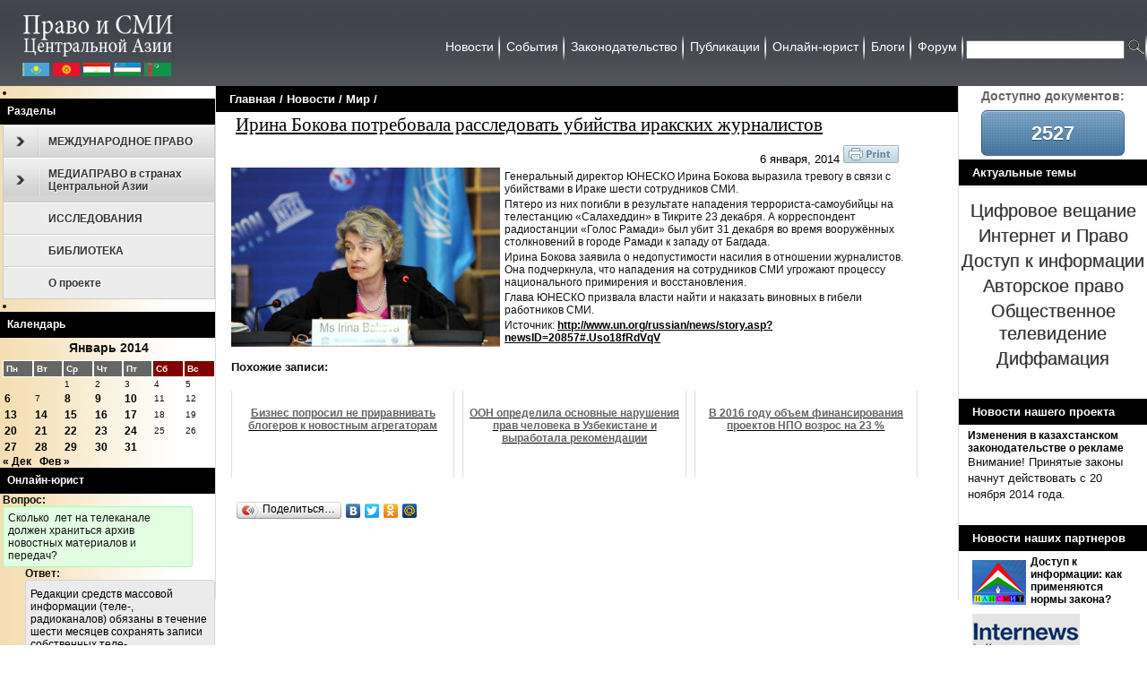

--- FILE ---
content_type: text/html; charset=UTF-8
request_url: https://medialaw.asia/posts/06-01-2014/77876.html
body_size: 17066
content:
<!DOCTYPE html PUBLIC "-//W3C//DTD XHTML 1.0 Transitional//EN" "http://www.w3.org/TR/xhtml1/DTD/xhtml1-transitional.dtd">
<html xmlns="http://www.w3.org/1999/xhtml" lang="ru-RU">
<head >
<meta http-equiv="content-type" content="text/html; charset=UTF-8" />
<title>
Ирина Бокова потребовала расследовать убийства иракских журналистов | Право и СМИ Центральной Азии - Право и СМИ Центральной Азии</title>
<meta name="generator" content="WordPress 6.7.4" />

<script src="https://ajax.googleapis.com/ajax/libs/jquery/2.1.3/jquery.min.js"></script>

<link rel="stylesheet" type="text/css" href="/wp-content/themes/tpsunrise/style.css" />
<link rel="stylesheet" type="text/css" href="/wp-content/themes/tpsunrise/custom.css" />
<link rel="pingback" href="https://medialaw.asia/xmlrpc.php" />
<link rel="shortcut icon" href="/wp-content/themes/tpsunrise/images/favicon.ico" type="image/x-icon" />
	  <style type="text/css">
	  #header_text h1 a {display: none;}
	  #header_text .description {display: none;}
	  </style>
<meta name='robots' content='index, follow, max-image-preview:large, max-snippet:-1, max-video-preview:-1' />
	<style>img:is([sizes="auto" i], [sizes^="auto," i]) { contain-intrinsic-size: 3000px 1500px }</style>
	
	<!-- This site is optimized with the Yoast SEO plugin v26.3 - https://yoast.com/wordpress/plugins/seo/ -->
	<link rel="canonical" href="https://medialaw.asia/posts/06-01-2014/77876.html" />
	<meta property="og:locale" content="ru_RU" />
	<meta property="og:type" content="article" />
	<meta property="og:title" content="Ирина Бокова потребовала расследовать убийства иракских журналистов | Право и СМИ Центральной Азии" />
	<meta property="og:description" content="Генеральный директор ЮНЕСКО Ирина Бокова выразила тревогу в связи с убийствами в Ираке шести сотрудников..." />
	<meta property="og:url" content="http://medialaw.asia/posts/06-01-2014/77876.html" />
	<meta property="og:site_name" content="Право и СМИ Центральной Азии" />
	<meta property="article:published_time" content="2014-01-06T09:52:29+00:00" />
	<meta property="og:image" content="http://medialaw.asia/wp-content/uploads/2014/01/03-28-2013irinabokova.jpg" />
	<meta property="og:image:width" content="553" />
	<meta property="og:image:height" content="369" />
	<meta property="og:image:type" content="image/jpeg" />
	<meta name="author" content="mediaeditor" />
	<meta name="twitter:card" content="summary_large_image" />
	<meta name="twitter:label1" content="Написано автором" />
	<meta name="twitter:data1" content="mediaeditor" />
	<script type="application/ld+json" class="yoast-schema-graph">{"@context":"https://schema.org","@graph":[{"@type":"Article","@id":"http://medialaw.asia/posts/06-01-2014/77876.html#article","isPartOf":{"@id":"http://medialaw.asia/posts/06-01-2014/77876.html"},"author":{"name":"mediaeditor","@id":"http://medialaw.asia/#/schema/person/1b109868065fc15e4bf0a1ad9cd3547d"},"headline":"Ирина Бокова потребовала расследовать убийства иракских журналистов","datePublished":"2014-01-06T09:52:29+00:00","mainEntityOfPage":{"@id":"http://medialaw.asia/posts/06-01-2014/77876.html"},"wordCount":102,"commentCount":0,"publisher":{"@id":"http://medialaw.asia/#organization"},"image":{"@id":"http://medialaw.asia/posts/06-01-2014/77876.html#primaryimage"},"thumbnailUrl":"/wp-content/uploads/2014/01/03-28-2013irinabokova.jpg","articleSection":["Мир","Новости"],"inLanguage":"ru-RU","potentialAction":[{"@type":"CommentAction","name":"Comment","target":["http://medialaw.asia/posts/06-01-2014/77876.html#respond"]}]},{"@type":"WebPage","@id":"http://medialaw.asia/posts/06-01-2014/77876.html","url":"http://medialaw.asia/posts/06-01-2014/77876.html","name":"Ирина Бокова потребовала расследовать убийства иракских журналистов | Право и СМИ Центральной Азии","isPartOf":{"@id":"http://medialaw.asia/#website"},"primaryImageOfPage":{"@id":"http://medialaw.asia/posts/06-01-2014/77876.html#primaryimage"},"image":{"@id":"http://medialaw.asia/posts/06-01-2014/77876.html#primaryimage"},"thumbnailUrl":"/wp-content/uploads/2014/01/03-28-2013irinabokova.jpg","datePublished":"2014-01-06T09:52:29+00:00","breadcrumb":{"@id":"http://medialaw.asia/posts/06-01-2014/77876.html#breadcrumb"},"inLanguage":"ru-RU","potentialAction":[{"@type":"ReadAction","target":["http://medialaw.asia/posts/06-01-2014/77876.html"]}]},{"@type":"ImageObject","inLanguage":"ru-RU","@id":"http://medialaw.asia/posts/06-01-2014/77876.html#primaryimage","url":"/wp-content/uploads/2014/01/03-28-2013irinabokova.jpg","contentUrl":"/wp-content/uploads/2014/01/03-28-2013irinabokova.jpg","width":553,"height":369},{"@type":"BreadcrumbList","@id":"http://medialaw.asia/posts/06-01-2014/77876.html#breadcrumb","itemListElement":[{"@type":"ListItem","position":1,"name":"Главная страница","item":"https://medialaw.asia/"},{"@type":"ListItem","position":2,"name":"Ирина Бокова потребовала расследовать убийства иракских журналистов"}]},{"@type":"WebSite","@id":"http://medialaw.asia/#website","url":"http://medialaw.asia/","name":"Право и СМИ Центральной Азии","description":"","publisher":{"@id":"http://medialaw.asia/#organization"},"potentialAction":[{"@type":"SearchAction","target":{"@type":"EntryPoint","urlTemplate":"http://medialaw.asia/?s={search_term_string}"},"query-input":{"@type":"PropertyValueSpecification","valueRequired":true,"valueName":"search_term_string"}}],"inLanguage":"ru-RU"},{"@type":"Organization","@id":"http://medialaw.asia/#organization","name":"Internews in Kazakhstan","url":"http://medialaw.asia/","logo":{"@type":"ImageObject","inLanguage":"ru-RU","@id":"http://medialaw.asia/#/schema/logo/image/","url":"/wp-content/uploads/2020/07/Internews_logo.png","contentUrl":"/wp-content/uploads/2020/07/Internews_logo.png","width":262,"height":90,"caption":"Internews in Kazakhstan"},"image":{"@id":"http://medialaw.asia/#/schema/logo/image/"}},{"@type":"Person","@id":"http://medialaw.asia/#/schema/person/1b109868065fc15e4bf0a1ad9cd3547d","name":"mediaeditor","image":{"@type":"ImageObject","inLanguage":"ru-RU","@id":"http://medialaw.asia/#/schema/person/image/","url":"https://secure.gravatar.com/avatar/d2641945fb1539c8c044221c47cc2fe9?s=96&d=mm&r=g","contentUrl":"https://secure.gravatar.com/avatar/d2641945fb1539c8c044221c47cc2fe9?s=96&d=mm&r=g","caption":"mediaeditor"},"sameAs":["https://medialaw.asia/"],"url":"http://medialaw.asia/posts/author/mediaeditor"}]}</script>
	<!-- / Yoast SEO plugin. -->


<link rel='dns-prefetch' href='//widgets.twimg.com' />
<link rel="alternate" type="application/rss+xml" title="Право и СМИ Центральной Азии &raquo; Лента" href="https://medialaw.asia/feed" />
<link rel="alternate" type="application/rss+xml" title="Право и СМИ Центральной Азии &raquo; Лента комментариев" href="https://medialaw.asia/comments/feed" />
<link rel="alternate" type="application/rss+xml" title="Право и СМИ Центральной Азии &raquo; Лента комментариев к &laquo;Ирина Бокова потребовала расследовать убийства иракских журналистов&raquo;" href="https://medialaw.asia/posts/06-01-2014/77876.html/feed" />
<script type="text/javascript">
/* <![CDATA[ */
window._wpemojiSettings = {"baseUrl":"https:\/\/s.w.org\/images\/core\/emoji\/15.0.3\/72x72\/","ext":".png","svgUrl":"https:\/\/s.w.org\/images\/core\/emoji\/15.0.3\/svg\/","svgExt":".svg","source":{"concatemoji":"http:\/\/medialaw.asia\/wp-includes\/js\/wp-emoji-release.min.js?ver=88b1e61dede9c638667bc60187002f8f"}};
/*! This file is auto-generated */
!function(i,n){var o,s,e;function c(e){try{var t={supportTests:e,timestamp:(new Date).valueOf()};sessionStorage.setItem(o,JSON.stringify(t))}catch(e){}}function p(e,t,n){e.clearRect(0,0,e.canvas.width,e.canvas.height),e.fillText(t,0,0);var t=new Uint32Array(e.getImageData(0,0,e.canvas.width,e.canvas.height).data),r=(e.clearRect(0,0,e.canvas.width,e.canvas.height),e.fillText(n,0,0),new Uint32Array(e.getImageData(0,0,e.canvas.width,e.canvas.height).data));return t.every(function(e,t){return e===r[t]})}function u(e,t,n){switch(t){case"flag":return n(e,"\ud83c\udff3\ufe0f\u200d\u26a7\ufe0f","\ud83c\udff3\ufe0f\u200b\u26a7\ufe0f")?!1:!n(e,"\ud83c\uddfa\ud83c\uddf3","\ud83c\uddfa\u200b\ud83c\uddf3")&&!n(e,"\ud83c\udff4\udb40\udc67\udb40\udc62\udb40\udc65\udb40\udc6e\udb40\udc67\udb40\udc7f","\ud83c\udff4\u200b\udb40\udc67\u200b\udb40\udc62\u200b\udb40\udc65\u200b\udb40\udc6e\u200b\udb40\udc67\u200b\udb40\udc7f");case"emoji":return!n(e,"\ud83d\udc26\u200d\u2b1b","\ud83d\udc26\u200b\u2b1b")}return!1}function f(e,t,n){var r="undefined"!=typeof WorkerGlobalScope&&self instanceof WorkerGlobalScope?new OffscreenCanvas(300,150):i.createElement("canvas"),a=r.getContext("2d",{willReadFrequently:!0}),o=(a.textBaseline="top",a.font="600 32px Arial",{});return e.forEach(function(e){o[e]=t(a,e,n)}),o}function t(e){var t=i.createElement("script");t.src=e,t.defer=!0,i.head.appendChild(t)}"undefined"!=typeof Promise&&(o="wpEmojiSettingsSupports",s=["flag","emoji"],n.supports={everything:!0,everythingExceptFlag:!0},e=new Promise(function(e){i.addEventListener("DOMContentLoaded",e,{once:!0})}),new Promise(function(t){var n=function(){try{var e=JSON.parse(sessionStorage.getItem(o));if("object"==typeof e&&"number"==typeof e.timestamp&&(new Date).valueOf()<e.timestamp+604800&&"object"==typeof e.supportTests)return e.supportTests}catch(e){}return null}();if(!n){if("undefined"!=typeof Worker&&"undefined"!=typeof OffscreenCanvas&&"undefined"!=typeof URL&&URL.createObjectURL&&"undefined"!=typeof Blob)try{var e="postMessage("+f.toString()+"("+[JSON.stringify(s),u.toString(),p.toString()].join(",")+"));",r=new Blob([e],{type:"text/javascript"}),a=new Worker(URL.createObjectURL(r),{name:"wpTestEmojiSupports"});return void(a.onmessage=function(e){c(n=e.data),a.terminate(),t(n)})}catch(e){}c(n=f(s,u,p))}t(n)}).then(function(e){for(var t in e)n.supports[t]=e[t],n.supports.everything=n.supports.everything&&n.supports[t],"flag"!==t&&(n.supports.everythingExceptFlag=n.supports.everythingExceptFlag&&n.supports[t]);n.supports.everythingExceptFlag=n.supports.everythingExceptFlag&&!n.supports.flag,n.DOMReady=!1,n.readyCallback=function(){n.DOMReady=!0}}).then(function(){return e}).then(function(){var e;n.supports.everything||(n.readyCallback(),(e=n.source||{}).concatemoji?t(e.concatemoji):e.wpemoji&&e.twemoji&&(t(e.twemoji),t(e.wpemoji)))}))}((window,document),window._wpemojiSettings);
/* ]]> */
</script>
<link rel='stylesheet' id='superfish-css' href='/wp-content/plugins/wordpress-css-drop-down-menu/js/superfish/css/superfish.css?ver=88b1e61dede9c638667bc60187002f8f' type='text/css' media='all' />
<style id='wp-emoji-styles-inline-css' type='text/css'>

	img.wp-smiley, img.emoji {
		display: inline !important;
		border: none !important;
		box-shadow: none !important;
		height: 1em !important;
		width: 1em !important;
		margin: 0 0.07em !important;
		vertical-align: -0.1em !important;
		background: none !important;
		padding: 0 !important;
	}
</style>
<link rel='stylesheet' id='wp-block-library-css' href="https://medialaw.asia/wp-includes/css/dist/block-library/style.min.css?ver=88b1e61dede9c638667bc60187002f8f" type='text/css' media='all' />
<style id='classic-theme-styles-inline-css' type='text/css'>
/*! This file is auto-generated */
.wp-block-button__link{color:#fff;background-color:#32373c;border-radius:9999px;box-shadow:none;text-decoration:none;padding:calc(.667em + 2px) calc(1.333em + 2px);font-size:1.125em}.wp-block-file__button{background:#32373c;color:#fff;text-decoration:none}
</style>
<style id='global-styles-inline-css' type='text/css'>
:root{--wp--preset--aspect-ratio--square: 1;--wp--preset--aspect-ratio--4-3: 4/3;--wp--preset--aspect-ratio--3-4: 3/4;--wp--preset--aspect-ratio--3-2: 3/2;--wp--preset--aspect-ratio--2-3: 2/3;--wp--preset--aspect-ratio--16-9: 16/9;--wp--preset--aspect-ratio--9-16: 9/16;--wp--preset--color--black: #000000;--wp--preset--color--cyan-bluish-gray: #abb8c3;--wp--preset--color--white: #ffffff;--wp--preset--color--pale-pink: #f78da7;--wp--preset--color--vivid-red: #cf2e2e;--wp--preset--color--luminous-vivid-orange: #ff6900;--wp--preset--color--luminous-vivid-amber: #fcb900;--wp--preset--color--light-green-cyan: #7bdcb5;--wp--preset--color--vivid-green-cyan: #00d084;--wp--preset--color--pale-cyan-blue: #8ed1fc;--wp--preset--color--vivid-cyan-blue: #0693e3;--wp--preset--color--vivid-purple: #9b51e0;--wp--preset--gradient--vivid-cyan-blue-to-vivid-purple: linear-gradient(135deg,rgba(6,147,227,1) 0%,rgb(155,81,224) 100%);--wp--preset--gradient--light-green-cyan-to-vivid-green-cyan: linear-gradient(135deg,rgb(122,220,180) 0%,rgb(0,208,130) 100%);--wp--preset--gradient--luminous-vivid-amber-to-luminous-vivid-orange: linear-gradient(135deg,rgba(252,185,0,1) 0%,rgba(255,105,0,1) 100%);--wp--preset--gradient--luminous-vivid-orange-to-vivid-red: linear-gradient(135deg,rgba(255,105,0,1) 0%,rgb(207,46,46) 100%);--wp--preset--gradient--very-light-gray-to-cyan-bluish-gray: linear-gradient(135deg,rgb(238,238,238) 0%,rgb(169,184,195) 100%);--wp--preset--gradient--cool-to-warm-spectrum: linear-gradient(135deg,rgb(74,234,220) 0%,rgb(151,120,209) 20%,rgb(207,42,186) 40%,rgb(238,44,130) 60%,rgb(251,105,98) 80%,rgb(254,248,76) 100%);--wp--preset--gradient--blush-light-purple: linear-gradient(135deg,rgb(255,206,236) 0%,rgb(152,150,240) 100%);--wp--preset--gradient--blush-bordeaux: linear-gradient(135deg,rgb(254,205,165) 0%,rgb(254,45,45) 50%,rgb(107,0,62) 100%);--wp--preset--gradient--luminous-dusk: linear-gradient(135deg,rgb(255,203,112) 0%,rgb(199,81,192) 50%,rgb(65,88,208) 100%);--wp--preset--gradient--pale-ocean: linear-gradient(135deg,rgb(255,245,203) 0%,rgb(182,227,212) 50%,rgb(51,167,181) 100%);--wp--preset--gradient--electric-grass: linear-gradient(135deg,rgb(202,248,128) 0%,rgb(113,206,126) 100%);--wp--preset--gradient--midnight: linear-gradient(135deg,rgb(2,3,129) 0%,rgb(40,116,252) 100%);--wp--preset--font-size--small: 13px;--wp--preset--font-size--medium: 20px;--wp--preset--font-size--large: 36px;--wp--preset--font-size--x-large: 42px;--wp--preset--spacing--20: 0.44rem;--wp--preset--spacing--30: 0.67rem;--wp--preset--spacing--40: 1rem;--wp--preset--spacing--50: 1.5rem;--wp--preset--spacing--60: 2.25rem;--wp--preset--spacing--70: 3.38rem;--wp--preset--spacing--80: 5.06rem;--wp--preset--shadow--natural: 6px 6px 9px rgba(0, 0, 0, 0.2);--wp--preset--shadow--deep: 12px 12px 50px rgba(0, 0, 0, 0.4);--wp--preset--shadow--sharp: 6px 6px 0px rgba(0, 0, 0, 0.2);--wp--preset--shadow--outlined: 6px 6px 0px -3px rgba(255, 255, 255, 1), 6px 6px rgba(0, 0, 0, 1);--wp--preset--shadow--crisp: 6px 6px 0px rgba(0, 0, 0, 1);}:where(.is-layout-flex){gap: 0.5em;}:where(.is-layout-grid){gap: 0.5em;}body .is-layout-flex{display: flex;}.is-layout-flex{flex-wrap: wrap;align-items: center;}.is-layout-flex > :is(*, div){margin: 0;}body .is-layout-grid{display: grid;}.is-layout-grid > :is(*, div){margin: 0;}:where(.wp-block-columns.is-layout-flex){gap: 2em;}:where(.wp-block-columns.is-layout-grid){gap: 2em;}:where(.wp-block-post-template.is-layout-flex){gap: 1.25em;}:where(.wp-block-post-template.is-layout-grid){gap: 1.25em;}.has-black-color{color: var(--wp--preset--color--black) !important;}.has-cyan-bluish-gray-color{color: var(--wp--preset--color--cyan-bluish-gray) !important;}.has-white-color{color: var(--wp--preset--color--white) !important;}.has-pale-pink-color{color: var(--wp--preset--color--pale-pink) !important;}.has-vivid-red-color{color: var(--wp--preset--color--vivid-red) !important;}.has-luminous-vivid-orange-color{color: var(--wp--preset--color--luminous-vivid-orange) !important;}.has-luminous-vivid-amber-color{color: var(--wp--preset--color--luminous-vivid-amber) !important;}.has-light-green-cyan-color{color: var(--wp--preset--color--light-green-cyan) !important;}.has-vivid-green-cyan-color{color: var(--wp--preset--color--vivid-green-cyan) !important;}.has-pale-cyan-blue-color{color: var(--wp--preset--color--pale-cyan-blue) !important;}.has-vivid-cyan-blue-color{color: var(--wp--preset--color--vivid-cyan-blue) !important;}.has-vivid-purple-color{color: var(--wp--preset--color--vivid-purple) !important;}.has-black-background-color{background-color: var(--wp--preset--color--black) !important;}.has-cyan-bluish-gray-background-color{background-color: var(--wp--preset--color--cyan-bluish-gray) !important;}.has-white-background-color{background-color: var(--wp--preset--color--white) !important;}.has-pale-pink-background-color{background-color: var(--wp--preset--color--pale-pink) !important;}.has-vivid-red-background-color{background-color: var(--wp--preset--color--vivid-red) !important;}.has-luminous-vivid-orange-background-color{background-color: var(--wp--preset--color--luminous-vivid-orange) !important;}.has-luminous-vivid-amber-background-color{background-color: var(--wp--preset--color--luminous-vivid-amber) !important;}.has-light-green-cyan-background-color{background-color: var(--wp--preset--color--light-green-cyan) !important;}.has-vivid-green-cyan-background-color{background-color: var(--wp--preset--color--vivid-green-cyan) !important;}.has-pale-cyan-blue-background-color{background-color: var(--wp--preset--color--pale-cyan-blue) !important;}.has-vivid-cyan-blue-background-color{background-color: var(--wp--preset--color--vivid-cyan-blue) !important;}.has-vivid-purple-background-color{background-color: var(--wp--preset--color--vivid-purple) !important;}.has-black-border-color{border-color: var(--wp--preset--color--black) !important;}.has-cyan-bluish-gray-border-color{border-color: var(--wp--preset--color--cyan-bluish-gray) !important;}.has-white-border-color{border-color: var(--wp--preset--color--white) !important;}.has-pale-pink-border-color{border-color: var(--wp--preset--color--pale-pink) !important;}.has-vivid-red-border-color{border-color: var(--wp--preset--color--vivid-red) !important;}.has-luminous-vivid-orange-border-color{border-color: var(--wp--preset--color--luminous-vivid-orange) !important;}.has-luminous-vivid-amber-border-color{border-color: var(--wp--preset--color--luminous-vivid-amber) !important;}.has-light-green-cyan-border-color{border-color: var(--wp--preset--color--light-green-cyan) !important;}.has-vivid-green-cyan-border-color{border-color: var(--wp--preset--color--vivid-green-cyan) !important;}.has-pale-cyan-blue-border-color{border-color: var(--wp--preset--color--pale-cyan-blue) !important;}.has-vivid-cyan-blue-border-color{border-color: var(--wp--preset--color--vivid-cyan-blue) !important;}.has-vivid-purple-border-color{border-color: var(--wp--preset--color--vivid-purple) !important;}.has-vivid-cyan-blue-to-vivid-purple-gradient-background{background: var(--wp--preset--gradient--vivid-cyan-blue-to-vivid-purple) !important;}.has-light-green-cyan-to-vivid-green-cyan-gradient-background{background: var(--wp--preset--gradient--light-green-cyan-to-vivid-green-cyan) !important;}.has-luminous-vivid-amber-to-luminous-vivid-orange-gradient-background{background: var(--wp--preset--gradient--luminous-vivid-amber-to-luminous-vivid-orange) !important;}.has-luminous-vivid-orange-to-vivid-red-gradient-background{background: var(--wp--preset--gradient--luminous-vivid-orange-to-vivid-red) !important;}.has-very-light-gray-to-cyan-bluish-gray-gradient-background{background: var(--wp--preset--gradient--very-light-gray-to-cyan-bluish-gray) !important;}.has-cool-to-warm-spectrum-gradient-background{background: var(--wp--preset--gradient--cool-to-warm-spectrum) !important;}.has-blush-light-purple-gradient-background{background: var(--wp--preset--gradient--blush-light-purple) !important;}.has-blush-bordeaux-gradient-background{background: var(--wp--preset--gradient--blush-bordeaux) !important;}.has-luminous-dusk-gradient-background{background: var(--wp--preset--gradient--luminous-dusk) !important;}.has-pale-ocean-gradient-background{background: var(--wp--preset--gradient--pale-ocean) !important;}.has-electric-grass-gradient-background{background: var(--wp--preset--gradient--electric-grass) !important;}.has-midnight-gradient-background{background: var(--wp--preset--gradient--midnight) !important;}.has-small-font-size{font-size: var(--wp--preset--font-size--small) !important;}.has-medium-font-size{font-size: var(--wp--preset--font-size--medium) !important;}.has-large-font-size{font-size: var(--wp--preset--font-size--large) !important;}.has-x-large-font-size{font-size: var(--wp--preset--font-size--x-large) !important;}
:where(.wp-block-post-template.is-layout-flex){gap: 1.25em;}:where(.wp-block-post-template.is-layout-grid){gap: 1.25em;}
:where(.wp-block-columns.is-layout-flex){gap: 2em;}:where(.wp-block-columns.is-layout-grid){gap: 2em;}
:root :where(.wp-block-pullquote){font-size: 1.5em;line-height: 1.6;}
</style>
<link rel='stylesheet' id='contact-form-7-css' href='/wp-content/plugins/contact-form-7/includes/css/styles.css?ver=6.0.3' type='text/css' media='all' />
<link rel='stylesheet' id='ajax_calendar_future_css-css' href='/wp-content/plugins/wordpress-plugin-ajax-calendar-with-future-posts/calendar-future.css?ver=88b1e61dede9c638667bc60187002f8f' type='text/css' media='all' />
<script type="text/javascript" src="https://medialaw.asia/wp-includes/js/jquery/jquery.min.js?ver=3.7.1" id="jquery-core-js"></script>
<script type="text/javascript" src="https://medialaw.asia/wp-includes/js/jquery/jquery-migrate.min.js?ver=3.4.1" id="jquery-migrate-js"></script>
<script type="text/javascript" src="/wp-content/themes/tpsunrise/js/superfish.js?ver=88b1e61dede9c638667bc60187002f8f" id="superfish-js"></script>
<script type="text/javascript" src="https://widgets.twimg.com/j/2/widget.js?ver=88b1e61dede9c638667bc60187002f8f" id="twitter-widget-js"></script>
<script type="text/javascript" src="/wp-content/plugins/jquery-vertical-accordion-menu/js/jquery.hoverIntent.minified.js?ver=88b1e61dede9c638667bc60187002f8f" id="jqueryhoverintent-js"></script>
<script type="text/javascript" src="/wp-content/plugins/jquery-vertical-accordion-menu/js/jquery.cookie.js?ver=88b1e61dede9c638667bc60187002f8f" id="jquerycookie-js"></script>
<script type="text/javascript" src="/wp-content/plugins/jquery-vertical-accordion-menu/js/jquery.dcjqaccordion.2.9.js?ver=88b1e61dede9c638667bc60187002f8f" id="dcjqaccordion-js"></script>
<script type="text/javascript" src="/wp-content/plugins/wordpress-css-drop-down-menu/js/superfish/js/hoverIntent.js?ver=88b1e61dede9c638667bc60187002f8f" id="superfish-hover-js"></script>
<script type="text/javascript" src="/wp-content/plugins/wordpress-css-drop-down-menu/js/start-superfish.js?ver=88b1e61dede9c638667bc60187002f8f" id="start-superfish-js"></script>
<script type="text/javascript" src="/wp-content/themes/tpsunrise/js/superfish-init.js?ver=88b1e61dede9c638667bc60187002f8f" id="superfish-init-js"></script>
<script type="text/javascript" src="/wp-content/plugins/related-posts-thumbnails/assets/js/front.min.js?ver=4.3.1" id="rpt_front_style-js"></script>
<script type="text/javascript" src="/wp-content/plugins/related-posts-thumbnails/assets/js/lazy-load.js?ver=4.3.1" id="rpt-lazy-load-js"></script>
<script type="text/javascript" src="/wp-content/plugins/wordpress-plugin-ajax-calendar-with-future-posts/calendar-future.js?ver=88b1e61dede9c638667bc60187002f8f" id="ajax_calendar_future-js-js"></script>
<script type="text/javascript" src="/wp-content/plugins/news-ticker/cycle.js?ver=88b1e61dede9c638667bc60187002f8f" id="ticker_pack-js"></script>
<link rel="EditURI" type="application/rsd+xml" title="RSD" href="https://medialaw.asia/xmlrpc.php?rsd" />

<link rel='shortlink' href="https://medialaw.asia/?p=77876" />

	<link rel="stylesheet" type="text/css" href="/wp-content/plugins/jquery-vertical-mega-menu/css/dcverticalmegamenu.css" media="screen" />        <style>
            #related_posts_thumbnails li {
                border-right: 1px solid #DDDDDD;
                background-color: #FFFFFF            }

            #related_posts_thumbnails li:hover {
                background-color: #EEEEEF;
            }

            .relpost_content {
                font-size: 12px;
                color: #333333;
            }

            .relpost-block-single {
                background-color: #FFFFFF;
                border-right: 1px solid #DDDDDD;
                border-left: 1px solid #DDDDDD;
                margin-right: -1px;
            }

            .relpost-block-single:hover {
                background-color: #EEEEEF;
            }
        </style>

        <script type="text/javascript" src="https://medialaw.asia/wp-includes/js/tw-sack.min.js?ver=1.6.1" id="sack-js"></script>
        <!-- WP DS Blog Map Function -->
        <link rel="stylesheet" href="/wp-content/plugins/wp-ds-blog-map/wp-ds-blogmap.css" type="text/css" media="screen" />
                <!-- END WP DS Blog Map Function -->

	<link rel="stylesheet" href="/wp-content/plugins/jquery-vertical-accordion-menu/skin.php?widget_id=2&amp;skin=grey" type="text/css" media="screen"  /><link rel="amphtml" href="https://medialaw.asia/posts/06-01-2014/77876.html/amp">   <style type="text/css">
 
 
 
 div.hell{ 
   display: block;
	float: left;
	width: 185px;
	margin: 0;
	background: #4f4f4f top left no-repeat;
	
	margin-right: -10px;
	height: 20px;
	border-bottom:1px solid white;	
	padding: 7px 20px 0 15px;
	text-transform: uppercase;
	font: bold 12px Arial,Helvetica,sans-serif;
font-family: "Helvetica Neue",helvetica,"microsoft sans serif",arial,sans-serif;
font-size: 100%;
color: white;
text-decoration: none;
}
div.hell:hover{
    background: transparent url('/wp-content/themes/tpsunrise/images/bg-bubplastic-h-red.gif') top left no-repeat;
	
	height: 20px;
	margin-right: -10px;
	height: 20px; 
	padding: 7px 20px 0 15px;
	text-transform: uppercase;
	font: bold 12px Arial,Helvetica,sans-serif;
font-family: "Helvetica Neue",helvetica,"microsoft sans serif",arial,sans-serif;
font-size: 100%;
color: white;
text-decoration: none;
}
div.hells{ 
   display: block;
	float: left;
	width: 185px;
	margin: 0;
	background: #4f4f4f top left no-repeat;
	
	margin-right: -10px;
	height: 20px;
	border-bottom:1px solid white;	
	padding: 7px 20px 0 15px;
	text-transform: uppercase;
	font: bold 12px Arial,Helvetica,sans-serif;
font-family: "Helvetica Neue",helvetica,"microsoft sans serif",arial,sans-serif;
font-size: 100%;
color: white;
text-decoration: none;
}
div.hells:hover{
    background: black url('/wp-content/themes/tpsunrise/images/bg-bubplastic-h-red.gif') top left no-repeat;
	
	margin-right: -10px;
	height: 25px; 
	padding: 7px 20px 0 15px;
	text-transform: uppercase;
	font: bold 12px Arial,Helvetica,sans-serif;
font-family: "Helvetica Neue",helvetica,"microsoft sans serif",arial,sans-serif;
font-size: 100%;
color: white;
text-decoration: none;
}
div.kaz{ 
   display: block;
   opacity: 1;
   background-image: url('/wp-content/themes/tpsunrise/strani/kaz.jpg');
	width: 30px;
	height: 15px;
}
div.kaz:hover{
    display: block;
	opacity: 0.7;
	background-image: url('/wp-content/themes/tpsunrise/strani/kaz.jpg');
	width: 30px;
	height: 15px;
}
div.yzb{ 
   display: block;
   opacity: 1;
   background-image: url('/wp-content/themes/tpsunrise/strani/yzb.jpg');
	width: 30px;
	height: 15px;
}
div.yzb:hover{
    display: block;
	opacity: 0.7;
	background-image: url('/wp-content/themes/tpsunrise/strani/yzb.jpg');
	width: 30px;
	height: 15px;
}
div.kir{ 
   display: block;
   opacity: 1;
   background-image: url('/wp-content/themes/tpsunrise/strani/kir.jpg');
	width: 30px;
	height: 15px;
}
div.kir:hover{
    display: block;
	opacity: 0.7;
	background-image: url('/wp-content/themes/tpsunrise/strani/kir.jpg');
	width: 30px;
	height: 15px;
}
div.tad{ 
   display: block;
   opacity: 1;
   background-image: url('/wp-content/themes/tpsunrise/strani/tad.jpg');
	width: 30px;
	height: 15px;
}
div.tad:hover{
    display: block;
	opacity: 0.7;
	background-image: url('/wp-content/themes/tpsunrise/strani/tad.jpg');
	width: 30px;
	height: 15px;
}
div.tur{ 
   display: block;
   opacity: 1;
   background-image: url('/wp-content/themes/tpsunrise/strani/tur.jpg');
	width: 30px;
	height: 15px;
}
div.tur:hover{
    display: block;
	opacity: 0.7;
	background-image: url('/wp-content/themes/tpsunrise/strani/tur.jpg');
	width: 30px;
	height: 15px;
}
</style>

<script>
    /* uptolike share begin */
    (function(d,c){
        var up=d.createElement('script'),
                s=d.getElementsByTagName('script')[0],
                r=Math.floor(Math.random() * 1000000);
        var cmp = c + Math.floor(Math.random() * 10000);
        var url = window.location.href;
        window["__uptolike_widgets_settings_"+cmp] = {
                
                
        };
        d.write("<div id='"+cmp+"' class='__uptlk' data-uptlkwdgtId='"+r+"'></div>");
        up.type = 'text/javascript'; up.async = true;
        up.src = "//w.uptolike.com/widgets/v1/widgets.js?b=fb.tw&id=542889&o=2&m=2&sf=2&ss=1&sst=5&c1=ededed&c1a=0.0&c3=ff9300&c5=ffffff&mc=0&sel=1&fl.tw=SMIipravo&fl.fb=288442311207004&c=" + cmp + "&url="+encodeURIComponent(url);
        s.parentNode.insertBefore(up, s);
    })(document,"__uptlk");
    /* uptolike share end */
</script>

<!-- Yandex.RTB -->
<script>window.yaContextCb=window.yaContextCb||[]</script>
<script src="https://yandex.ru/ads/system/context.js" async></script>

<!-- SAPE RTB JS -->
<script
    async="async"
    src="https://cdn-rtb.sape.ru/rtb-b/js/960/2/24960.js"
    type="text/javascript">
</script>
<!-- SAPE RTB END -->

</head>

<body class="post-template-default single single-post postid-77876 single-format-standard">

<!-- SAPE RTB DIV ADAPTIVE -->
<div id="SRTB_848770"></div>
<!-- SAPE RTB END -->

<div class="container">
	
<div id="header-overlay">

			    <a href="/"><img src="/wp-content/themes/tpsunrise/images/logo.png" style='margin-left:10px;' width="200" height="78" /></a>
	
	<div style='width: 200px; height: 20px; margin-left: 23px; display: block; margin-top: -10px'><table style='width: 160px !important;'><tr><td><a href="/?cat=135"><div class="kaz"></div></a></td><td><a href="/?cat=52"><div class="kir"></div></a></td><td><a href="/?cat=53"><div class="tad"></div></a></td><td><a href="/?cat=54"><div class="yzb"></div></a></td><td><a href="/?cat=55"><div class="tur"></div></a></td></tr></table></div>

		    <div id="horiz-menu-surround">



					<div id="horiz-menu" class="moomenu png" style="margin-top: -75px;">

											<ul class="menutop" style="overflow-x: visible; overflow-y: visible; ">
			<li id="current">
			<a class="topdaddy link" href="/?cat=1">
						<span>Новости</span>
		</a>	
			
</li>	
			<li>
			<a class="topdaddy link" href="/categories/events" style="position: relative; ">
						<span>События</span>
		</a>	
				
		
</li>	
			<li>
			<a class="topdaddy link" href="/posts/15-01-2012/43001.html" style="position: relative; ">
						<span>Законодательство</span>
		</a>	
				
		
</li>	
<li>
<a class="topdaddy link" href="/categories/publications" style="position: relative; ">
						<span>Публикации</span>
		</a>	
				
		
</li>	

<li>
			<a class="topdaddy link" href="/?cat=63" style="position: relative; ">
						<span>Онлайн-юрист</span>
		</a>	
				
		</li>
		
<li>
			<a class="topdaddy link" href="/?cat=68" style="position: relative; ">
						<span>Блоги</span>
		</a>	
				
		
</li>	
			<li>
			<a class="topdaddy link" href="/forum" style="position: relative; ">
						<span>Форум</span>
		</a>	
				
		</li>	
			
			
			
			<li>
			<div style='margin-top:3px; margin-left: 3px; margin-right: 3px;'><form method="get" id="searchform" action="">
<input type="text" value="" name="s" id="s" class="findText" />
<input type="image" src="/wp-content/themes/tpsunrise/images/icon_search.png" id="searchsubmit" class="findButton" />
</form>	</div>
				
		</li>
			
			
	</ul>
										</div>
					</div>
					
	</div>

<div id="wrapper1">
	<div id="wrapper2">
	    <div id="container">
		
	        <div id="right_col">
<div class='cooler' valign='top' style='margin-top: -10px; height: 90px;'><center>
<h2 style="font-size: 14px !important;">Доcтупно документов:</h2> <br />
<a href='/posts/15-01-2012/43001.html' class="buttoner buttoner-blue" style='margin-top: -13px;'><span>2527</span></a></center></div>
<div style='position: relative; margin-left: -10px; margin-top: -10px; margin-right: -10px; height: 22px; padding: 7px 20px 0 15px; background:black url(http://pravo.ru/themes/v2/images/h-green.gif) repeat-x;color: white;
font: bold 1em Arial;'>Актуальные темы</div>
<div style=' margin-left: -10px; margin-top: -5px; margin-right: -10px; margin-bottom: 10px;'></br>
<a class = "bttn" href= "/digital-broadcast"><p><font color = "#333">Цифровое вещание</font></p></a>
<a class = "bttn" href= "/internet-and-law"><p><font color = "#333">Интернет и Право</font></p></a>
<a class = "bttn" href= "/access-to-information">
<p><font color = "#333">Доступ к информации</font></p></a>
<a class = "bttn" href= "/copyright-law"><p><font color = "#333">Авторское право</font></p></a>
<a class = "bttn" href= "/public-tv"><p><font color = "#333">Общественное телевидение</p></font></a>
<a class = "bttn" href= "/defamation"><p><font color = "#333">Диффамация<p></font></a>
<br></div>

	
    <div id="sidebar-primary">
	  <ul>
	  <li id="linkcat-212" class="widget-container widget_links"><h3 class="widget-title">Новости нашего проекта</h3>
	<ul class='xoxo blogroll'>
<li><a href="#" title="Внимание! Принятые законы начнут действовать с 20 ноября 2014 года.">Изменения в казахстанском законодательстве о рекламе</a>
Внимание! Принятые законы начнут действовать с 20 ноября 2014 года.</li>

	</ul>
</li>
<li id="linkcat-2" class="widget-container widget_links"><h3 class="widget-title">Новости наших партнеров 
</h3>
	<ul class='xoxo blogroll'>
<li><a href="#" rel="noopener" target="_blank"><img src="https://medialaw.asia/wp-content/themes/tpsunrise/images/nan.jpg" alt="Доступ к информации: как применяются нормы закона? " /> Доступ к информации: как применяются нормы закона?</a></li>
<li><a href="#"><img src="https://medialaw.asia/wp-content/uploads/2012/04/logo-new1.jpg" alt="Интерньюс объявляет тендер по оценке потребностей для наблюдательного совета ОТРК " /> Интерньюс объявляет тендер по оценке потребностей для наблюдательного совета ОТРК</a></li>
<li><a href="#" rel="noopener" target="_blank"><img src="https://medialaw.asia/wp-content/themes/tpsunrise/images/media.gif" alt="Комментарий ИМП касательно поправок в статью 329 УК КР " /> Комментарий ИМП касательно поправок в статью 329 УК КР</a></li>
<li><a href="#"><img src="https://medialaw.asia/wp-content/uploads/2012/05/logo.jpg" alt="Молодые фотожурналисты Таджикистана получили призы " /> Молодые фотожурналисты Таджикистана получили призы</a></li>

	</ul>
</li>
<li id="text-10" class="widget-container widget_text"><h3 class="widget-title">Мы в социальных сетях</h3>			<div class="textwidget"><p><script>!function(d,s,id){var js,fjs=d.getElementsByTagName(s)[0];if(!d.getElementById(id)){js=d.createElement(s);js.id=id;js.src="//platform.twitter.com/widgets.js";fjs.parentNode.insertBefore(js,fjs);}}(document,"script","twitter-wjs");</script></p>
<div style="margin-left: 0px; margin-right: 5px; margin-top: 15px;"><iframe src="https://www.facebook.com/plugins/likebox.php?href=https%3A%2F%2Fwww.facebook.com%2Fpages%2F%25D0%259F%25D1%2580%25D0%25B0%25D0%25B2%25D0%25BE-%25D0%25B8-%25D0%25A1%25D0%259C%25D0%2598-%25D0%25A6%25D0%25B5%25D0%25BD%25D1%2582%25D1%2580%25D0%25B0%25D0%25BB%25D1%258C%25D0%25BD%25D0%25BE%25D0%25B9-%25D0%2590%25D0%25B7%25D0%25B8%25D0%25B8%2F288442311207004&amp;width=195&amp;height=340&amp;colorscheme=light&amp;show_faces=true&amp;border_color&amp;stream=false&amp;header=false&amp;appId=172859849479517" scrolling="no" frameborder="0" style="border:none; overflow:hidden; width:100%; height:340px; margin: 10px 0 10px 0" allowTransparency="true"></iframe></div>
<p></p>
<form style="border:1px solid #ccc;padding:3px;text-align:center;" action="https://feedburner.google.com/fb/a/mailverify" method="post" target="popupwindow" onsubmit="window.open('http://feedburner.google.com/fb/a/mailverify?uri=medialaw_ca', 'popupwindow', 'scrollbars=yes,width=550,height=520');return true">
<p>Для подписки на нашу <strong>ежедневную рассылку</strong> введите ваш email:</p>
<p><input type="text" style="width:140px" name="email"/></p>
<p><input type="hidden" value="medialaw_ca" name="uri"/><input type="hidden" name="loc" value="ru_RU"/><input type="submit" value="Подписаться" /></p>
<p>
<a href="http://feeds.feedburner.com/medialaw_ca" title="Подписаться на мой фид" rel="nofollow" rel="alternate" type="application/rss+xml"><img src="http://www.feedburner.com/fb/images/pub/feed-icon32x32.png" alt="" style="float: left; border:0"/></a><br />
Доставка осуществляется <a href="https://feedburner.google.com" rel="nofollow" target="_blank">Google FeedBurner</a></p>
</form>
</div>
		</li>	  </ul>
	</div>

                
    
    
    	
</div> <!-- right_col -->
 
			
			<div id="left_col">
	
	
	<div style = "margin-left:3px; font: 12px Arial;" >
	<li id="dc_jqaccordion_widget-2" class="widget-container "><h3 class="widget-title">Разделы</h3>		
		<div class="dcjq-accordion" id="dc_jqaccordion_widget-2-item">
		
			<ul id="menu-newmenu" class="menu"><li id="menu-item-42859" class="menu-item menu-item-type-taxonomy menu-item-object-category menu-item-has-children menu-item-42859"><a href="https://medialaw.asia/categories/%d0%bc%d0%b5%d0%b6%d0%b4%d1%83%d0%bd%d0%b0%d1%80%d0%be%d0%b4%d0%bd%d0%be%d0%b5-%d0%bf%d1%80%d0%b0%d0%b2%d0%be-%d0%b2-%d0%be%d0%b1%d0%bb%d0%b0%d1%81%d1%82%d0%b8-%d1%81%d0%b2%d0%be%d0%b1%d0%be%d0%b4">МЕЖДУНАРОДНОЕ ПРАВО</a>
<ul class="sub-menu">
	<li id="menu-item-58132" class="menu-item menu-item-type-taxonomy menu-item-object-category menu-item-58132"><a href="https://medialaw.asia/categories/%d0%bc%d0%b5%d0%b6%d0%b4%d1%83%d0%bd%d0%b0%d1%80%d0%be%d0%b4%d0%bd%d0%be%d0%b5-%d0%bf%d1%80%d0%b0%d0%b2%d0%be-%d0%b2-%d0%be%d0%b1%d0%bb%d0%b0%d1%81%d1%82%d0%b8-%d1%81%d0%b2%d0%be%d0%b1%d0%be%d0%b4/%d1%81%d0%b2%d0%be%d0%b1%d0%be%d0%b4%d0%b0-%d0%b2%d1%8b%d1%80%d0%b0%d0%b6%d0%b5%d0%bd%d0%b8%d1%8f">Свобода выражения</a></li>
	<li id="menu-item-58130" class="menu-item menu-item-type-taxonomy menu-item-object-category menu-item-58130"><a href="https://medialaw.asia/categories/%d0%bc%d0%b5%d0%b6%d0%b4%d1%83%d0%bd%d0%b0%d1%80%d0%be%d0%b4%d0%bd%d0%be%d0%b5-%d0%bf%d1%80%d0%b0%d0%b2%d0%be-%d0%b2-%d0%be%d0%b1%d0%bb%d0%b0%d1%81%d1%82%d0%b8-%d1%81%d0%b2%d0%be%d0%b1%d0%be%d0%b4/%d0%b4%d0%be%d1%81%d1%82%d1%83%d0%bf-%d0%ba-%d0%b8%d0%bd%d1%84%d0%be%d1%80%d0%bc%d0%b0%d1%86%d0%b8%d0%b8">Доступ к информации</a></li>
	<li id="menu-item-58131" class="menu-item menu-item-type-taxonomy menu-item-object-category menu-item-58131"><a href="https://medialaw.asia/categories/%d0%bc%d0%b5%d0%b6%d0%b4%d1%83%d0%bd%d0%b0%d1%80%d0%be%d0%b4%d0%bd%d0%be%d0%b5-%d0%bf%d1%80%d0%b0%d0%b2%d0%be-%d0%b2-%d0%be%d0%b1%d0%bb%d0%b0%d1%81%d1%82%d0%b8-%d1%81%d0%b2%d0%be%d0%b1%d0%be%d0%b4/%d0%b7%d0%b0%d1%89%d0%b8%d1%82%d0%b0-%d0%b8%d0%bd%d1%82%d0%b5%d0%bb%d0%bb%d0%b5%d0%ba%d1%82%d1%83%d0%b0%d0%bb%d1%8c%d0%bd%d0%be%d0%b9-%d1%81%d0%be%d0%b1%d1%81%d1%82%d0%b2%d0%b5%d0%bd%d0%bd%d0%be%d1%81">Защита интеллектуальной собственности</a></li>
</ul>
</li>
<li id="menu-item-57091" class="menu-item menu-item-type-taxonomy menu-item-object-category menu-item-has-children menu-item-57091"><a href="https://medialaw.asia/categories/medialaw-in-ca">МЕДИАПРАВО в странах Центральной Азии</a>
<ul class="sub-menu">
	<li id="menu-item-57096" class="menu-item menu-item-type-taxonomy menu-item-object-category menu-item-has-children menu-item-57096"><a href="https://medialaw.asia/categories/medialaw-in-ca/%d0%ba%d0%b0%d0%b7%d0%b0%d1%85%d1%81%d1%82%d0%b0%d0%bd-%d0%bc%d0%b5%d0%b4%d0%b8%d0%b0-%d0%bf%d1%80%d0%b0%d0%b2%d0%be-%d0%b2-%d1%81%d1%82%d1%80%d0%b0%d0%bd%d0%b0%d1%85-%d1%86%d0%b5%d0%bd%d1%82%d1%80%d0">Казахстан</a>
	<ul class="sub-menu">
		<li id="menu-item-57244" class="menu-item menu-item-type-taxonomy menu-item-object-category menu-item-57244"><a href="https://medialaw.asia/categories/medialaw-in-ca/%d0%ba%d0%b0%d0%b7%d0%b0%d1%85%d1%81%d1%82%d0%b0%d0%bd-%d0%bc%d0%b5%d0%b4%d0%b8%d0%b0-%d0%bf%d1%80%d0%b0%d0%b2%d0%be-%d0%b2-%d1%81%d1%82%d1%80%d0%b0%d0%bd%d0%b0%d1%85-%d1%86%d0%b5%d0%bd%d1%82%d1%80%d0/%d0%be%d1%80%d0%b3%d0%b0%d0%bd%d0%b8%d0%b7%d0%b0%d1%86%d0%b8%d1%8f-%d0%b8-%d0%b4%d0%b5%d1%8f%d1%82%d0%b5%d0%bb%d1%8c%d0%bd%d0%be%d1%81%d1%82%d1%8c-%d1%82%d0%b5%d0%bb%d0%b5%d1%80%d0%b0%d0%b4%d0%b8">> Организация и деятельность телерадиокомпаний</a></li>
		<li id="menu-item-57243" class="menu-item menu-item-type-taxonomy menu-item-object-category menu-item-57243"><a href="https://medialaw.asia/categories/medialaw-in-ca/%d0%ba%d0%b0%d0%b7%d0%b0%d1%85%d1%81%d1%82%d0%b0%d0%bd-%d0%bc%d0%b5%d0%b4%d0%b8%d0%b0-%d0%bf%d1%80%d0%b0%d0%b2%d0%be-%d0%b2-%d1%81%d1%82%d1%80%d0%b0%d0%bd%d0%b0%d1%85-%d1%86%d0%b5%d0%bd%d1%82%d1%80%d0/%d0%b8%d0%b7%d0%b4%d0%b0%d1%82%d0%b5%d0%bb%d1%8c%d1%81%d0%ba%d0%b0%d1%8f-%d0%b4%d0%b5%d1%8f%d1%82%d0%b5%d0%bb%d1%8c%d0%bd%d0%be%d1%81%d1%82%d1%8c-%d0%bf%d0%be-%d0%b2%d1%8b%d0%bf%d1%83%d1%81%d0%ba">> Издательская деятельность по выпуску печатных СМИ</a></li>
		<li id="menu-item-57585" class="menu-item menu-item-type-taxonomy menu-item-object-category menu-item-57585"><a href="https://medialaw.asia/categories/medialaw-in-ca/%d0%ba%d0%b0%d0%b7%d0%b0%d1%85%d1%81%d1%82%d0%b0%d0%bd-%d0%bc%d0%b5%d0%b4%d0%b8%d0%b0-%d0%bf%d1%80%d0%b0%d0%b2%d0%be-%d0%b2-%d1%81%d1%82%d1%80%d0%b0%d0%bd%d0%b0%d1%85-%d1%86%d0%b5%d0%bd%d1%82%d1%80%d0/%d0%be%d1%80%d0%b3%d0%b0%d0%bd%d0%b8%d0%b7%d0%b0%d1%86%d0%b8%d1%8f-%d0%b8-%d0%b4%d0%b5%d1%8f%d1%82%d0%b5%d0%bb%d1%8c%d0%bd%d0%be%d1%81%d1%82%d1%8c-%d0%b8%d0%bd%d1%84%d0%be%d1%80%d0%bc%d0%b0%d1%86">> Организация и деятельность информационных агентств</a></li>
		<li id="menu-item-57245" class="menu-item menu-item-type-taxonomy menu-item-object-category menu-item-57245"><a href="https://medialaw.asia/categories/medialaw-in-ca/%d0%ba%d0%b0%d0%b7%d0%b0%d1%85%d1%81%d1%82%d0%b0%d0%bd-%d0%bc%d0%b5%d0%b4%d0%b8%d0%b0-%d0%bf%d1%80%d0%b0%d0%b2%d0%be-%d0%b2-%d1%81%d1%82%d1%80%d0%b0%d0%bd%d0%b0%d1%85-%d1%86%d0%b5%d0%bd%d1%82%d1%80%d0/%d0%bf%d0%be%d0%bb%d0%b8%d0%b3%d1%80%d0%b0%d1%84%d0%b8%d1%8f-%d0%b8-%d1%80%d0%b0%d1%81%d0%bf%d1%80%d0%be%d1%81%d1%82%d1%80%d0%b0%d0%bd%d0%b5%d0%bd%d0%b8%d0%b5-%d0%bf%d0%b5%d1%87%d0%b0%d1%82%d0%bd">> Полиграфия и распространение печатных изданий</a></li>
		<li id="menu-item-57242" class="menu-item menu-item-type-taxonomy menu-item-object-category menu-item-57242"><a href="https://medialaw.asia/categories/medialaw-in-ca/%d0%ba%d0%b0%d0%b7%d0%b0%d1%85%d1%81%d1%82%d0%b0%d0%bd-%d0%bc%d0%b5%d0%b4%d0%b8%d0%b0-%d0%bf%d1%80%d0%b0%d0%b2%d0%be-%d0%b2-%d1%81%d1%82%d1%80%d0%b0%d0%bd%d0%b0%d1%85-%d1%86%d0%b5%d0%bd%d1%82%d1%80%d0/%d0%b7%d0%b0%d0%ba%d0%be%d0%bd%d0%be%d0%b4%d0%b0%d1%82%d0%b5%d0%bb%d1%8c%d1%81%d1%82%d0%b2%d0%be-%d0%be-%d1%80%d0%b5%d0%ba%d0%bb%d0%b0%d0%bc%d0%b5">> Законодательство о рекламе</a></li>
		<li id="menu-item-57241" class="menu-item menu-item-type-taxonomy menu-item-object-category menu-item-57241"><a href="https://medialaw.asia/categories/medialaw-in-ca/%d0%ba%d0%b0%d0%b7%d0%b0%d1%85%d1%81%d1%82%d0%b0%d0%bd-%d0%bc%d0%b5%d0%b4%d0%b8%d0%b0-%d0%bf%d1%80%d0%b0%d0%b2%d0%be-%d0%b2-%d1%81%d1%82%d1%80%d0%b0%d0%bd%d0%b0%d1%85-%d1%86%d0%b5%d0%bd%d1%82%d1%80%d0/%d0%b4%d0%be%d1%81%d1%82%d1%83%d0%bf-%d0%b8-%d0%bf%d0%be%d0%bb%d1%83%d1%87%d0%b5%d0%bd%d0%b8%d0%b5-%d0%b8%d0%bd%d1%84%d0%be%d1%80%d0%bc%d0%b0%d1%86%d0%b8%d0%b8">> Доступ и получение информации</a></li>
		<li id="menu-item-57248" class="menu-item menu-item-type-taxonomy menu-item-object-category menu-item-57248"><a href="https://medialaw.asia/categories/medialaw-in-ca/%d0%ba%d0%b0%d0%b7%d0%b0%d1%85%d1%81%d1%82%d0%b0%d0%bd-%d0%bc%d0%b5%d0%b4%d0%b8%d0%b0-%d0%bf%d1%80%d0%b0%d0%b2%d0%be-%d0%b2-%d1%81%d1%82%d1%80%d0%b0%d0%bd%d0%b0%d1%85-%d1%86%d0%b5%d0%bd%d1%82%d1%80%d0/%d1%81%d0%bc%d0%b8-%d0%b8-%d0%b2%d1%8b%d0%b1%d0%be%d1%80%d1%8b">> СМИ и выборы</a></li>
		<li id="menu-item-57246" class="menu-item menu-item-type-taxonomy menu-item-object-category menu-item-57246"><a href="https://medialaw.asia/categories/medialaw-in-ca/%d0%ba%d0%b0%d0%b7%d0%b0%d1%85%d1%81%d1%82%d0%b0%d0%bd-%d0%bc%d0%b5%d0%b4%d0%b8%d0%b0-%d0%bf%d1%80%d0%b0%d0%b2%d0%be-%d0%b2-%d1%81%d1%82%d1%80%d0%b0%d0%bd%d0%b0%d1%85-%d1%86%d0%b5%d0%bd%d1%82%d1%80%d0/%d0%bf%d1%80%d0%b0%d0%b2%d0%b0-%d0%b8-%d0%be%d0%b1%d1%8f%d0%b7%d0%b0%d0%bd%d0%bd%d0%be%d1%81%d1%82%d0%b8-%d0%b6%d1%83%d1%80%d0%bd%d0%b0%d0%bb%d0%b8%d1%81%d1%82%d0%b0">> Права и обязанности журналиста</a></li>
		<li id="menu-item-57247" class="menu-item menu-item-type-taxonomy menu-item-object-category menu-item-57247"><a href="https://medialaw.asia/categories/medialaw-in-ca/%d0%ba%d0%b0%d0%b7%d0%b0%d1%85%d1%81%d1%82%d0%b0%d0%bd-%d0%bc%d0%b5%d0%b4%d0%b8%d0%b0-%d0%bf%d1%80%d0%b0%d0%b2%d0%be-%d0%b2-%d1%81%d1%82%d1%80%d0%b0%d0%bd%d0%b0%d1%85-%d1%86%d0%b5%d0%bd%d1%82%d1%80%d0/%d1%80%d0%b5%d0%b3%d1%83%d0%bb%d0%b8%d1%80%d0%be%d0%b2%d0%b0%d0%bd%d0%b8%d0%b5-%d0%b8%d0%bd%d1%82%d0%b5%d1%80%d0%bd%d0%b5%d1%82-%d1%80%d0%b5%d1%81%d1%83%d1%80%d1%81%d0%be%d0%b2-%d0%ba%d0%b0%d0%ba">> Регулирование интернет-ресурсов как СМИ</a></li>
		<li id="menu-item-57240" class="menu-item menu-item-type-taxonomy menu-item-object-category menu-item-57240"><a href="https://medialaw.asia/categories/medialaw-in-ca/%d0%ba%d0%b0%d0%b7%d0%b0%d1%85%d1%81%d1%82%d0%b0%d0%bd-%d0%bc%d0%b5%d0%b4%d0%b8%d0%b0-%d0%bf%d1%80%d0%b0%d0%b2%d0%be-%d0%b2-%d1%81%d1%82%d1%80%d0%b0%d0%bd%d0%b0%d1%85-%d1%86%d0%b5%d0%bd%d1%82%d1%80%d0/%d0%b0%d0%b2%d1%82%d0%be%d1%80%d1%81%d0%ba%d0%be%d0%b5-%d0%bf%d1%80%d0%b0%d0%b2%d0%be-%d0%b8-%d1%81%d0%bc%d0%b5%d0%b6%d0%bd%d1%8b%d0%b5-%d0%bf%d1%80%d0%b0%d0%b2%d0%b0">> Авторское право и смежные права</a></li>
	</ul>
</li>
	<li id="menu-item-57092" class="menu-item menu-item-type-taxonomy menu-item-object-category menu-item-57092"><a href="https://medialaw.asia/categories/medialaw-in-ca/%d0%ba%d1%8b%d1%80%d0%b3%d1%8b%d0%b7%d1%81%d1%82%d0%b0%d0%bd-%d0%bc%d0%b5%d0%b4%d0%b8%d0%b0-%d0%bf%d1%80%d0%b0%d0%b2%d0%be-%d0%b2-%d1%81%d1%82%d1%80%d0%b0%d0%bd%d0%b0%d1%85-%d1%86%d0%b5%d0%bd%d1%82%d1">Кыргызстан</a></li>
</ul>
</li>
<li id="menu-item-42980" class="menu-item menu-item-type-taxonomy menu-item-object-category menu-item-42980"><a href="https://medialaw.asia/categories/research">ИССЛЕДОВАНИЯ</a></li>
<li id="menu-item-42979" class="menu-item menu-item-type-taxonomy menu-item-object-category menu-item-42979"><a href="https://medialaw.asia/categories/biblio">БИБЛИОТЕКА</a></li>
<li id="menu-item-59766" class="menu-item menu-item-type-custom menu-item-object-custom menu-item-59766"><a href="/about-project">О проекте</a></li>
</ul>		
		</div>
		</li><li id="calendar-5" class="widget-container widget_calendar"><h3 class="widget-title">Календарь</h3><div id="calendar_wrap" class="calendar_wrap"><table id="wp-calendar" class="wp-calendar-table">
	<caption>Январь 2014</caption>
	<thead>
	<tr>
		<th scope="col" title="Понедельник">Пн</th>
		<th scope="col" title="Вторник">Вт</th>
		<th scope="col" title="Среда">Ср</th>
		<th scope="col" title="Четверг">Чт</th>
		<th scope="col" title="Пятница">Пт</th>
		<th scope="col" title="Суббота">Сб</th>
		<th scope="col" title="Воскресенье">Вс</th>
	</tr>
	</thead>
	<tbody>
	<tr>
		<td colspan="2" class="pad">&nbsp;</td><td>1</td><td>2</td><td>3</td><td>4</td><td>5</td>
	</tr>
	<tr>
		<td><a href="https://medialaw.asia/posts/2014/01/06" aria-label="Записи, опубликованные 06.01.2014">6</a></td><td>7</td><td><a href="https://medialaw.asia/posts/2014/01/08" aria-label="Записи, опубликованные 08.01.2014">8</a></td><td><a href="https://medialaw.asia/posts/2014/01/09" aria-label="Записи, опубликованные 09.01.2014">9</a></td><td><a href="https://medialaw.asia/posts/2014/01/10" aria-label="Записи, опубликованные 10.01.2014">10</a></td><td>11</td><td>12</td>
	</tr>
	<tr>
		<td><a href="https://medialaw.asia/posts/2014/01/13" aria-label="Записи, опубликованные 13.01.2014">13</a></td><td><a href="https://medialaw.asia/posts/2014/01/14" aria-label="Записи, опубликованные 14.01.2014">14</a></td><td><a href="https://medialaw.asia/posts/2014/01/15" aria-label="Записи, опубликованные 15.01.2014">15</a></td><td><a href="https://medialaw.asia/posts/2014/01/16" aria-label="Записи, опубликованные 16.01.2014">16</a></td><td><a href="https://medialaw.asia/posts/2014/01/17" aria-label="Записи, опубликованные 17.01.2014">17</a></td><td>18</td><td>19</td>
	</tr>
	<tr>
		<td><a href="https://medialaw.asia/posts/2014/01/20" aria-label="Записи, опубликованные 20.01.2014">20</a></td><td><a href="https://medialaw.asia/posts/2014/01/21" aria-label="Записи, опубликованные 21.01.2014">21</a></td><td><a href="https://medialaw.asia/posts/2014/01/22" aria-label="Записи, опубликованные 22.01.2014">22</a></td><td><a href="https://medialaw.asia/posts/2014/01/23" aria-label="Записи, опубликованные 23.01.2014">23</a></td><td><a href="https://medialaw.asia/posts/2014/01/24" aria-label="Записи, опубликованные 24.01.2014">24</a></td><td>25</td><td>26</td>
	</tr>
	<tr>
		<td><a href="https://medialaw.asia/posts/2014/01/27" aria-label="Записи, опубликованные 27.01.2014">27</a></td><td><a href="https://medialaw.asia/posts/2014/01/28" aria-label="Записи, опубликованные 28.01.2014">28</a></td><td><a href="https://medialaw.asia/posts/2014/01/29" aria-label="Записи, опубликованные 29.01.2014">29</a></td><td><a href="https://medialaw.asia/posts/2014/01/30" aria-label="Записи, опубликованные 30.01.2014">30</a></td><td><a href="https://medialaw.asia/posts/2014/01/31" aria-label="Записи, опубликованные 31.01.2014">31</a></td>
		<td class="pad" colspan="2">&nbsp;</td>
	</tr>
	</tbody>
	</table><nav aria-label="Предыдущий и следующий месяцы" class="wp-calendar-nav">
		<span class="wp-calendar-nav-prev"><a href="https://medialaw.asia/posts/2013/12">&laquo; Дек</a></span>
		<span class="pad">&nbsp;</span>
		<span class="wp-calendar-nav-next"><a href="https://medialaw.asia/posts/2014/02">Фев &raquo;</a></span>
	</nav></div></li>	  

	  <div style='position: relative; margin-left: -10px;width: 90%; margin-top: 0px; margin-right: -10px; height: 22px; padding: 7px 20px 0 15px; background:black url(http://pravo.ru/themes/v2/images/h-grey.gif) repeat-x;color: white;
font: bold 1em Arial;'>Онлайн-юрист</div><b>Вопрос: </b>
	<div style="-webkit-border-radius: 3px;
-moz-border-radius: 3px;
border-radius: 3px;background: #e2ffe3; padding: 5px;width: 200px; border-style:solid;
border-width:1px; border-color: #a7ffa9;">Cколько  лет на телеканале должен храниться архив новостных материалов и передач?<br></div><div style="width: 200px; margin-left: 25px;"><b>Ответ:</b></div>
	<a href="https://medialaw.asia/posts/24-10-2016/90976.html"><div style="-webkit-border-radius: 3px;
-moz-border-radius: 3px;
border-radius: 3px;background: #ebebeb; padding: 5px; border-style:solid;
border-width:1px; width: 200px; margin-left: 25px; border-color: #d4d4d4;"> 
			<p>Редакции средств массовой информации (теле-, радиоканалов) обязаны в течение шести месяцев сохранять записи собственных теле-,&#8230;</p>
<div style="text-align: right;"><a href="https://medialaw.asia/posts/24-10-2016/90976.html"><font size = "1.5" color = "#002098"> Читать далее&nbsp;&nbsp;&nbsp;</font></a></div></div></a>
	<center><div style="margin-top: 5px;"><a href = "/?cat=63">Задать вопрос</a></div></center>
	<br>

        

<script>!function(d,s,id){var js,fjs=d.getElementsByTagName(s)[0],p=/^http:/.test(d.location)?'http':'https';if(!d.getElementById(id)){js=d.createElement(s);js.id=id;js.src=p+"://platform.twitter.com/widgets.js";fjs.parentNode.insertBefore(js,fjs);}}(document,"script","twitter-wjs");</script>
<div align="center" style="margin: 5px 0 15px 0;"><a href="https://twitter.com/SMIipravo" class="twitter-follow-button" rel="nofollow" data-show-count="false" data-lang="ru" data-size="large">Follow @SMIipravo</a></div>
<div>
<div style='position: relative; margin-left: -10px; margin-top: 5px; margin-right: -10px; height: 22px; padding: 7px 20px 0 15px; background:black url(http://pravo.ru/themes/v2/images/h-green.gif) repeat-x;color: white;
font: bold 1em Arial;'>Вход</div>
<h4>Войти на сайт</h4>
<form action="https://medialaw.asia/wp-login.php" method="post">
<input type="text" name="log" id="log" value="" size="20" />
<input type="password" name="pwd" id="pwd" size="20" />
<input type="submit" name="submit" value="ОК" class="button" />
    <p>
       <label for="rememberme"><input name="rememberme" id="rememberme" type="checkbox" checked="checked" value="forever" /> Запомнить меня</label>
       <input type="hidden" name="redirect_to" value="/posts/06-01-2014/77876.html" />
    </p>
</form>
<a href="https://medialaw.asia/wp-login.php?action=lostpassword">Напомнить пароль</a>
</div>
	  <!--more-->
	  </div>
	  <div style='position: relative; margin-left: -10px;width: 90%; margin-top: 0px; margin-right: -10px; height: 22px; padding: 7px 20px 0 15px; background:black url(http://pravo.ru/themes/v2/images/h-grey.gif) repeat-x;color: white;
font: bold 1em Arial;'>Полезное</div>	
	</div>
</div> <!--left_col-->
			<div id="page_content" style = "padding:7px;">
				
								<div style='height: 22px; margin: -7px; padding: 7px 20px 0 15px; background:black url(http://pravo.ru/themes/v2/images/h-blue.gif) repeat-x;color: white;
								font: bold 1em Arial;'><font size = '2'><div id="crumbs"><a href="https://medialaw.asia">Главная</a> / <a href="https://medialaw.asia/categories/news">Новости</a> / <a href="https://medialaw.asia/categories/news/world">Мир</a> / </div></font></div>
				<div class="post-77876 post type-post status-publish format-standard has-post-thumbnail hentry category-world category-news"  id="post-77876">

					
										
					<div class="contenttitle">
						<h1><a href="https://medialaw.asia/posts/06-01-2014/77876.html" rel="bookmark" style="font: 1.5em Georgia;">Ирина Бокова потребовала расследовать убийства иракских журналистов</a></h1>
						
						
						<div style="text-align: right; padding-right: 20px;"><span>6 января, 2014</span>
						<script src="https://cdn.printfriendly.com/printfriendly.js" type="text/javascript"></script><a href="http://www.printfriendly.com" rel="nofollow" style=" color:#6D9F00; text-decoration:none;" class="printfriendly" onclick="window.print(); return false;" title="Printer Friendly and PDF"><img style="border:none;" src="http://cdn.printfriendly.com/button-print-blu20.png" alt="Print Friendly and PDF"/></a></div>
						
						
												
					</div>
					
					<img width="300" height="200" src="/wp-content/uploads/2014/01/03-28-2013irinabokova-300x200.jpg" class="alignleft wp-post-image" alt="" decoding="async" fetchpriority="high" srcset="/wp-content/uploads/2014/01/03-28-2013irinabokova-300x200.jpg 300w, /wp-content/uploads/2014/01/03-28-2013irinabokova.jpg 553w" sizes="(max-width: 300px) 100vw, 300px" />					
					<div class="post-content">
					  
					  					  
					  
					<p>Генеральный директор ЮНЕСКО Ирина Бокова выразила тревогу в связи с убийствами в Ираке шести сотрудников СМИ.</p>
<p>Пятеро из них погибли в результате нападения террориста-самоубийцы на телестанцию «Салахеддин» в Тикрите 23 декабря. А корреспондент радиостанции «Голос Рамади» был убит 31 декабря во время вооружённых столкновений в городе Рамади к западу от Багдада.</p>
<p>Ирина Бокова заявила о недопустимости насилия в отношении журналистов. Она подчеркнула, что нападения на сотрудников СМИ угрожают процессу национального примирения и восстановления.</p>
<p>Глава ЮНЕСКО призвала власти найти и наказать виновных в гибели работников СМИ.</p>
<p>Источник: <a href="http://www.un.org/russian/news/story.asp?newsID=20857#.Uso18fRdVqV">http://www.un.org/russian/news/story.asp?newsID=20857#.Uso18fRdVqV</a></p>
<!-- relpost-thumb-wrapper --><div class="relpost-thumb-wrapper"><!-- filter-class --><div class="relpost-thumb-container"><style>.relpost-block-single-image, .relpost-post-image { margin-bottom: 10px; }</style><h4>Похожие записи:</h4><div style="clear: both"></div><div style="clear: both"></div><!-- relpost-block-container --><div class="relpost-block-container relpost-block-column-layout" style="--relposth-columns: 3;--relposth-columns_t: 2; --relposth-columns_m: 2"><a href="https://medialaw.asia/posts/17-05-2016/89529.html" class="relpost-block-single"><div class="relpost-custom-block-single"><div class="relpost-block-single-image rpt-lazyload" aria-hidden="true" role="img" data-bg="http://medialaw.asia/wp-content/uploads/2016/05/Novosti.jpg" style="background: transparent no-repeat scroll 0% 0%; width: 150px; height: 150px; aspect-ratio: 1/1;"></div><div class="relpost-block-single-text"  style="height: 75px;font-family: Arial;  font-size: 12px;  color: #333333;"><h2 class="relpost_card_title">Бизнес попросил не приравнивать блогеров к новостным агрегаторам</h2></div></div></a><a href="https://medialaw.asia/posts/30-04-2013/71216.html" class="relpost-block-single"><div class="relpost-custom-block-single"><div class="relpost-block-single-image rpt-lazyload" aria-hidden="true" role="img" data-bg="http://medialaw.asia/wp-content/uploads/2013/04/040530926-150x150.jpg" style="background: transparent no-repeat scroll 0% 0%; width: 150px; height: 150px; aspect-ratio: 1/1;"></div><div class="relpost-block-single-text"  style="height: 75px;font-family: Arial;  font-size: 12px;  color: #333333;"><h2 class="relpost_card_title">ООН определила основные нарушения прав человека в Узбекистане и выработала рекомендации</h2></div></div></a><a href="https://medialaw.asia/posts/28-11-2016/91287.html" class="relpost-block-single"><div class="relpost-custom-block-single"><div class="relpost-block-single-image rpt-lazyload" aria-hidden="true" role="img" data-bg="http://medialaw.asia/wp-content/uploads/2016/11/tasmagambetov-150x150.jpg" style="background: transparent no-repeat scroll 0% 0%; width: 150px; height: 150px; aspect-ratio: 1/1;"></div><div class="relpost-block-single-text"  style="height: 75px;font-family: Arial;  font-size: 12px;  color: #333333;"><h2 class="relpost_card_title">В 2016 году объем финансирования проектов НПО возрос на 23 %</h2></div></div></a></div><!-- close relpost-block-container --><div style="clear: both"></div></div><!-- close filter class --></div><!-- close relpost-thumb-wrapper -->					</div>
					<br><script type="text/javascript" src="//yandex.st/share/share.js" charset="utf-8"></script>
<div class="yashare-auto-init" data-yashareL10n="ru" data-yashareType="button" data-yashareQuickServices="vkontakte,facebook,twitter,odnoklassniki,moimir"></div>
					<div class="postspace">
						
						<rdf:RDF xmlns:rdf="http://www.w3.org/1999/02/22-rdf-syntax-ns#"
			xmlns:dc="http://purl.org/dc/elements/1.1/"
			xmlns:trackback="http://madskills.com/public/xml/rss/module/trackback/">
		<rdf:Description rdf:about="http://medialaw.asia/posts/06-01-2014/77876.html"
    dc:identifier="http://medialaw.asia/posts/06-01-2014/77876.html"
    dc:title="Ирина Бокова потребовала расследовать убийства иракских журналистов"
    trackback:ping="http://medialaw.asia/posts/06-01-2014/77876.html/trackback" />
</rdf:RDF>					
												
						<div class="pagenav">
							<p></p>
						</div>
                    						
					</div>
					
                    <div class="page-link">
                                            </div>
				
<br />
<!-- Yandex.RTB R-A-2163876-3 -->
<div id="yandex_rtb_R-A-2163876-3"></div>
<script>
window.yaContextCb.push(() => {
    Ya.Context.AdvManager.render({
        "blockId": "R-A-2163876-3",
        "renderTo": "yandex_rtb_R-A-2163876-3"
    })
})
</script>
<br />				
                    <div class="edit-link">
                         
                    </div>                    
                    
				</div>
				<br>
								<div>

				<div id="mc-container"></div>
<script type="text/javascript">
var mcSite = '1457';
(function() {
    var mc = document.createElement('script');
    mc.type = 'text/javascript';
    mc.async = true;
    mc.src = 'http://cackle.ru/mc.widget-min.js';
    (document.getElementsByTagName('head')[0] || document.getElementsByTagName('body')[0]).appendChild(mc);
})();
</script>
<!-- <a href="http://cackle.ru" rel="nofollow" id="mc-link" style="color: #fff;">powered by <b style="color:#fff">CACKL</b><b style="color:#Fff">E</b></a> -->				
             </div> <!-- page content -->
		</div> <!-- container -->
		
				    <div class="footer-wrapper">
				
				<div class="footer-sidebar-wrapper">
			
<ul id="sidebar-1" class="sidebar">

<li id="text-5" class="widget widget_text">			<div class="textwidget"><br /><center><a href="/old">Архив / Старая версия сайта</a></center></div>
		</li>
</ul> 		</div>
		<div class="footer-colophon">
			<img src="/wp-content/themes/tpsunrise/images/internewsfooter.png" alt="" border="0" align="middle" style="padding-bottom: 7px;"> <a href="https://intranews.kz/">Internews Kazakhstan</a> | 
			  Copyright 2007-2026 <br>
<span style="font-color: white;">email: <a href="/cdn-cgi/l/email-protection#5022353b3c313d31103d353439313c31277e31233931">Реклама</a> | <a href="/cdn-cgi/l/email-protection#f38496919e9280879681b39e96979a929f9284dd92809a92">Web-мастер</a> | <a href="/cdn-cgi/l/email-protection#eb8e8f829f8499ab868e8f828a878a9cc58a98828a">Редактор</a>

<br><br><a href="https://sitemate.ru/" style="color: gray; font-weight: normal;">Техническое сопровождение веб-сайта</a> <span style="color:gray;">осуществляется SiteMate.ru</span>

				</span>
</div> <!-- footer -->
		</div> <!-- wrapper2 -->

  
</div> <!-- wrapper1 -->
			<script data-cfasync="false" src="/cdn-cgi/scripts/5c5dd728/cloudflare-static/email-decode.min.js"></script><script type="text/javascript">
				jQuery(document).ready(function($) {
					jQuery('#dc_jqaccordion_widget-2-item .menu').dcAccordion({
						eventType: 'click',
						hoverDelay: 0,
						menuClose: true,
						autoClose: false,
						saveState: false,
						autoExpand: true,
						classExpand: 'current-menu-item',
						classDisable: '',
						showCount: false,
						disableLink: true,
						cookie: 'dc_jqaccordion_widget-2',
						speed: 'slow'
					});
				});
			</script>
		
			<script type="text/javascript" src="https://medialaw.asia/wp-includes/js/hoverIntent.min.js?ver=1.10.2" id="hoverIntent-js"></script>
<script type="text/javascript" src="https://medialaw.asia/wp-includes/js/comment-reply.min.js?ver=88b1e61dede9c638667bc60187002f8f" id="comment-reply-js" async="async" data-wp-strategy="async"></script>
<script type="text/javascript" src="https://medialaw.asia/wp-includes/js/dist/hooks.min.js?ver=4d63a3d491d11ffd8ac6" id="wp-hooks-js"></script>
<script type="text/javascript" src="https://medialaw.asia/wp-includes/js/dist/i18n.min.js?ver=5e580eb46a90c2b997e6" id="wp-i18n-js"></script>
<script type="text/javascript" id="wp-i18n-js-after">
/* <![CDATA[ */
wp.i18n.setLocaleData( { 'text direction\u0004ltr': [ 'ltr' ] } );
wp.i18n.setLocaleData( { 'text direction\u0004ltr': [ 'ltr' ] } );
/* ]]> */
</script>
<script type="text/javascript" src="/wp-content/plugins/contact-form-7/includes/swv/js/index.js?ver=6.0.3" id="swv-js"></script>
<script type="text/javascript" id="contact-form-7-js-translations">
/* <![CDATA[ */
( function( domain, translations ) {
	var localeData = translations.locale_data[ domain ] || translations.locale_data.messages;
	localeData[""].domain = domain;
	wp.i18n.setLocaleData( localeData, domain );
} )( "contact-form-7", {"translation-revision-date":"2024-03-12 08:39:31+0000","generator":"GlotPress\/4.0.1","domain":"messages","locale_data":{"messages":{"":{"domain":"messages","plural-forms":"nplurals=3; plural=(n % 10 == 1 && n % 100 != 11) ? 0 : ((n % 10 >= 2 && n % 10 <= 4 && (n % 100 < 12 || n % 100 > 14)) ? 1 : 2);","lang":"ru"},"Error:":["\u041e\u0448\u0438\u0431\u043a\u0430:"]}},"comment":{"reference":"includes\/js\/index.js"}} );
/* ]]> */
</script>
<script type="text/javascript" id="contact-form-7-js-before">
/* <![CDATA[ */
var wpcf7 = {
    "api": {
        "root": "http:\/\/medialaw.asia\/wp-json\/",
        "namespace": "contact-form-7\/v1"
    },
    "cached": 1
};
/* ]]> */
</script>
<script type="text/javascript" src="/wp-content/plugins/contact-form-7/includes/js/index.js?ver=6.0.3" id="contact-form-7-js"></script>
<script type="text/javascript" src="/wp-content/plugins/jquery-vertical-mega-menu/js/jquery.dcverticalmegamenu.1.3.js?ver=88b1e61dede9c638667bc60187002f8f" id="dcjqverticalmegamenu-js"></script>
</div>

<!-- Yandex.Metrika counter -->
<script type="text/javascript">
    (function (d, w, c) {
        (w[c] = w[c] || []).push(function() {
            try {
                w.yaCounter34654655 = new Ya.Metrika({
                    id:34654655,
                    clickmap:true,
                    trackLinks:true,
                    accurateTrackBounce:true
                });
            } catch(e) { }
        });

        var n = d.getElementsByTagName("script")[0],
            s = d.createElement("script"),
            f = function () { n.parentNode.insertBefore(s, n); };
        s.type = "text/javascript";
        s.async = true;
        s.src = "https://mc.yandex.ru/metrika/watch.js";

        if (w.opera == "[object Opera]") {
            d.addEventListener("DOMContentLoaded", f, false);
        } else { f(); }
    })(document, window, "yandex_metrika_callbacks");
</script>
<noscript><div><img src="https://mc.yandex.ru/watch/34654655" style="position:absolute; left:-9999px;" alt="" /></div></noscript>
<!-- /Yandex.Metrika counter -->

<script type="text/javascript">
var gaJsHost = (("https:" == document.location.protocol) ? "https://ssl." : "http://www.");
document.write(unescape("%3Cscript src='" + gaJsHost + "google-analytics.com/ga.js' type='text/javascript'%3E%3C/script%3E"));
</script>
<script type="text/javascript">
var pageTracker = _gat._getTracker("UA-601203-7");
pageTracker._initData();
pageTracker._trackPageview();
</script>

<script async="async" src="https://w.uptolike.com/widgets/v1/zp.js?pid=542889"></script>

<script defer src="https://static.cloudflareinsights.com/beacon.min.js/vcd15cbe7772f49c399c6a5babf22c1241717689176015" integrity="sha512-ZpsOmlRQV6y907TI0dKBHq9Md29nnaEIPlkf84rnaERnq6zvWvPUqr2ft8M1aS28oN72PdrCzSjY4U6VaAw1EQ==" data-cf-beacon='{"version":"2024.11.0","token":"d5a39bbdf20e46b187aedef5daf2bc41","r":1,"server_timing":{"name":{"cfCacheStatus":true,"cfEdge":true,"cfExtPri":true,"cfL4":true,"cfOrigin":true,"cfSpeedBrain":true},"location_startswith":null}}' crossorigin="anonymous"></script>
</body>
</html>
<!-- Dynamic page generated in 0.449 seconds. -->
<!-- Cached page generated by WP-Super-Cache on 2026-01-13 08:29:00 -->

<!-- super cache -->

--- FILE ---
content_type: text/css
request_url: https://medialaw.asia/wp-content/themes/tpsunrise/style.css
body_size: 5954
content:
/**
 * Theme Name: tpSunrise
 * Theme URI: http://www.tekpals.com/tpsunrise
 * Description: tpSunrise is a 3 column theme with a vertical menu on the left. The theme supports a widgetized sidebar on right and a flexible center column that automatically adjusts for the window width. The theme supports different header and sidebar styles for the home page. Requires WordPress 3.0+
 * Version: 1.2.1
 * Author: <a href="http://www.tekpals.com">Ed Ehrgott</a>
 * Author URI: http://www.tekpals.com
 * Tags: brown, orange, three-columns, right-sidebar, flexible-width, custom-menu, custom-header, custom-background, translation-ready, editor-style, sticky-post, theme-options
 * License: GNU General Public License v2.0
 * License URI: http://www.gnu.org/licenses/gpl-2.0.html
 */

/*** common styling ***/
body {
    background: #fff;
	font-family: Arial, Helvetica, sans-serif;
	color: #111;
	font-style: normal;
	font-weight: normal;
	font-size: small;
	margin: 0px;
	min-width: 1010px;
}
h1 {
	font-family: Verdana, Arial, Helvetica, sans-serif;
	color: #646464;
	font: 14px Arial,Helvetica,sans-serif;
	margin-left: 5px;
}
h2 {
	font-family: Verdana, Arial, Helvetica, sans-serif;
	color: #646464;
	font-size: medium;
	margin-top: 2px;
margin-bottom: 2px;
}
h3 {
	font-family: Verdana, Arial, Helvetica, sans-serif;
	color: #646464;margin-left: -10px;
margin-top: 0px;
margin-right: 0px; height: 22px; padding: 7px 20px 0 15px; color: white;
font: bold 1em Arial; margin-bottom: 0px;
}

#left_col h3 {
background:black url(http://pravo.ru/themes/v2/images/h-grey.gif) repeat-x;
}

hr {
    color: #180509;
}
a {
   color: #000;
	border:none;
margin-bottom: 0;
text-decoration: none;
font: bold 12px Arial,Helvetica,sans-serif;
}
a:hover {
color: #000;
margin-bottom: 0;
text-decoration: underline;
font: bold 12px bold Arial,Helvetica,sans-serif;
}
img {border:none}
p {
	margin-top: 3px;
	margin-bottom: 3px;
	font: 12px Arial,Helvetica,sans-serif;
}
.center {
	text-align: center;
}
.text_box {
	border-style: solid;
	border-width: 1px;
	padding: 4px;
}
.indent1 {
	margin-left: 40px;
}
.indent2 {
	margin-left: 80px;
}
.indent3 {
	margin-left: 120px;
}
.caption {
    font-size: x-small;
}


/* Horizontal Menu */
#header-overlay {background: url(images/main/light/header-overlay.png) 0 0 repeat;height: 96px;}
#logo {background: url(images/main/light/logo.png) 0 0 no-repeat;}
#horiz-menu li {background: url(images/main/light/horizmenu-div.png) 100% 50% no-repeat;}
#horiz-menu ul ul li {background: url(images/main/light/module-div.png) 50% 100% repeat-x;}
#horiz-menu ul ul li .link.daddy span, .light #horiz-menu ul li.parent.active:hover li .link.daddy span, .light #horiz-menu ul li.parent.active.sfHover li .link.daddy span, .light #horiz-menu ul li.parent:hover li .link.daddy span,  .light #horiz-menu ul li.parent.sfHover li .link.daddy span {background: url(../images/main/light/main-arrow.png) 95% -290px no-repeat;}
#horiz-menu li.active .link, .light .menutop .animated-bg, .light #horiz-menu.splitmenu li:hover .link, .light #horiz-menu.suckerfish li:hover .link {background: url(../images/main/light/horizmenu-active.png) 50% 0 no-repeat;}


/* Horizontal Menu */
#horiz-menu-surround {float: right; margin-top: -8px;}
#horiz-menu {padding: 20px 0 0 10px;height: 57px;display: block;margin-top: -18px;}
ul#horiznav.menutop, #horiz-menu ul.menutop {padding: 0;margin: 0;position: relative;z-index:120;cursor:pointer;}
#horiz-menu li, #horiz-menu li .link {position:relative;display: block;height: 55px;line-height: 55px;}
#horiz-menu li:hover .link, #horiz-menu li.sfHover .link {z-index: 100;cursor: pointer;margin: 0;}
#horiz-menu .link {white-space: nowrap;display: block;float: left;height: 82px;line-height: 77px;font-weight: normal;font-size: 14px;text-decoration: none;z-index: 100;cursor: pointer;padding: 0;}
#horiz-menu li:hover .link, #horiz-menu li.sfHover .link, #horiz-menu li.active .link {z-index: 100;cursor: pointer;margin: 0;}
#horiz-menu ul {list-style: none;padding: 0;margin: 0;}
#horiz-menu li {display: block;float: left;margin: 0;padding: 0;font-weight: bold;}
#horiz-menu li .link span {color: white; display: block;padding: 0 7px;height: 77px;}
#horiz-menu li:hover .link span {color: white; text-shadow: 0px 0px 3px #fff; display: block;padding: 0 7px;height: 77px;}
#horiz-menu li li .link span {display: block;padding: 0 10px;height: 24px;line-height: 24px;}
#horiz-menu li.active li .link, #horiz-menu li:hover li .link {color: ; background: none !important;}

#horiz-menu ul ul {margin: 0;border: 0;padding: 0 10px 15px 10px;}
#horiz-menu li li {margin: 0;}
#horiz-menu li li .link {text-indent:10px;font-weight: normal;padding: 0;margin: 0;height: 33px;font-size: 12px;display: block;}
#horiz-menu li li .link span {display: block;padding: 0;margin-left: 0;}
#horiz-menu ul ul li, #horiz-menu ul ul li.active, #horiz-menu ul ul li.parent {height: 30px;}
.menutop li:hover ul, .menutop li.sfHover ul {left: 0;top:8px;}
#horiz-menu ul ul li, #horiz-menu ul ul li.c0, #horiz-menu ul ul li.c1, #horiz-menu ul ul li.c2, #horiz-menu ul ul li.c3 {float: left;width: 173px;padding: 0;}
#horiz-menu li ul, #horiz-menu li ul.columns-1, #horiz-menu .drop-wrap.columns-1 {width: 195px;}
#horiz-menu li ul.columns-2, #horiz-menu .drop-wrap.columns-2 {width: 370px;}
#horiz-menu li ul.columns-3, #horiz-menu .drop-wrap.columns-3 {width: 555px;}
#horiz-menu li ul.columns-4, #horiz-menu .drop-wrap.columns-4 {width: 740px;}
.menutop .drop-wrap.columns-1 .drop1, .menutop .drop-wrap.columns-2 .drop1, .menutop .drop-wrap.columns-3 .drop1, .menutop .drop-wrap.columns-4 .drop1 {height: 8px;}
#horiz-menu .sfHover {z-index: 700;}
.menutop .drop-wrap {float:none;left:-999em;position:absolute;z-index:700;width: 100%;}
.menutop li:hover .drop-wrap, .menutop li.sfHover .drop-wrap {left: -4px;top:69px;}
.menutop li:hover li .drop-wrap, .menutop li.sfHover li .drop-wrap, .menutop li li:hover li .drop-wrap, .menutop li li.sfHover li .drop-wrap, .menutop li li li:hover li .drop-wrap, .menutop li li li.sfHover li .drop-wrap {top:-999em;}
.menutop li li:hover .drop-wrap, .menutop li li.sfHover .drop-wrap, .menutop li li li:hover .drop-wrap, .menutop li li li.sfHover .drop-wrap, .menutop li li li li:hover .drop-wrap, .menutop li li li li.sfHover .drop-wrap {left:165px;top: -8px;}
#horiz-menu li.parent:hover li .link, #horiz-menu li.parent.sfHover li .link, #horiz-menu li.active li .link span, #horiz-menu li:hover li .link span, #horiz-menu li.sfHover li .link span {background: none;}
#horiz-menu.suckerfish li li:hover li span, #horiz-menu.suckerfish li li:hover li:hover li span, #horiz-menu.suckerfish li li:hover li:hover li:hover li span, #horiz-menu.suckerfish li li.sfHover li span, #horiz-menu.suckerfish li li.sfHover li.sfHover li span, #horiz-menu.suckerfish li li.sfHover li.sfHover li.sfHover li span {background: none;}


/*** table styling calendar widget overrides some styling) ***/


div#crumbs a {
   color: white;
font: bold 1em Arial;
}
div#crumbs a:hover {
color: white;
font: bold 1em Arial;
text-decoration: underline;
}

div#crumbsr a {
   font-size: 9px;
color: grey;
}
div#crumbsr a:hover {
font-size: 9px;
color: grey;
text-decoration: underline;
}


.my table {

	border-width: 0px;
	

}

.my td {
	width: 50%;
	border-style: solid;
	border-color: #180509;
}

table {
   border-width: 0px;
   border-spacing: 0;
   border-color: #180509;
   font-style: normal;
   font-weight: normal;
   font-size: 10px;
   width: 100%;
   
}

.post-content table {
	 border-width: 1px;
   border-spacing: 0;
   border-color: #180509;
   font-style: normal;
   font-weight: normal;
   font-size: 10px;
   width: 100%;
}
table th {
	border-width: 1px;
	padding: 3px;
	border-style: solid;
    color: #fffff4;
	background: #666;
}
table td {
	border-width: 0px;
	padding: 2px;
	border-style: solid;
	border-color: #180509;
}

.post-content table td {
	border-width: 1px;
	padding: 2px;
	border-style: solid;
	border-color: #180509;
}
ins {
	background: #ffc;
	border: none;
	color: #333;
	text-decoration: none;
}
/*** page layout div styling ***/
#masthead {
    background: #180509;
}
#masthead h1 {
	position: absolute;
	top: 35px;
	left: 40px;
}
#masthead a {
	color: #fffff4;
	font-size: 1.7em;
	text-decoration: none;
}
#masthead h2 {
	position: absolute;
	top: 85px;
	left: 40px;
	color: #fffff4;
	font-size: 1.2em;
}
/*** wrappers used to provide column effect ***/
#wrapper1 {
	position: relative;
	text-align: left;
	width: 100%;
}
#wrapper2 {
	float: left;
	position: relative;
	text-align: left;
	width: 100%;
	background-image: url("images/l_col_bg.gif");
	background-repeat: repeat-y;
	background-position: top left;
}
#container {
	min-width: 950px;
	position: relative;
	margin: 0;
	padding: 0;
}
/*** primary page/post content ***/
#page_content {
	position: relative;
	overflow: hidden;
	line-height: 1.4em;
	margin-bottom: 3px;
	border-left-style: solid;
border-left-color: #DDD;
border-left-width: 1px;
border-right-style: solid;
border-right-color: #DDD;
border-right-width: 1px;
}
.page-link {
    clear: both;
    padding-top: 0px;
}
.edit-link {
    clear: both;    
}
#comments {
   position:relative;
   clear:both;
}
#left_col {
  position: relative;
  float: left;
  overflow: hidden;
	top: 0px;
	left: 0px;
	margin: 0 0 25px 0;
	z-index: 100;
	width: 240px;
}
#right_col {
	position: relative;
	top: 0px;
	right: 0px;
	margin: 0 0 25px 0;
	width: 190px;
	float: right;
	font-size: small;
	padding: 10px;
	z-index: 99;
	line-height: 1.4em;
	
}
#right_col table {
    text-align: center;
}
#right_col td {
    border-style: none;
}
#right_col ul {

    font-size: 1.0em;
	margin: 0px;
	padding: 0px 0px 20px 0px;
	}
	
#right_col ul li {
	list-style: none;
	margin: 0px;
	padding: 5px 0px 0px 0px;
	}
	
#right_col ul li a {
	color: #507AA5;
	text-decoration: none;
	}

#right_col ul li a:hover {
	color: #507AA5;
	text-decoration: underline;
	}
	
	
#linkcat-212 h3 {
	font-family: Verdana, Arial, Helvetica, sans-serif;
	color: #646464;margin-left: -10px;
margin-top: 0px;
margin-right: -10px; height: 22px; padding: 7px 20px 0 15px; background:black url(http://pravo.ru/themes/v2/images/h-green.gif) repeat-x;color: white;
font: bold 1em Arial; margin-bottom: 0px;
}

#linkcat-212 a {
float:left;
font: bold 12px Arial,Helvetica,sans-serif !important;
color: black !important;
}
#linkcat-2 h3 {
	font-family: Verdana, Arial, Helvetica, sans-serif;
	color: #646464;margin-left: -10px;
margin-top: 0px;
margin-right: -10px; height: 22px; padding: 7px 20px 0 15px; background:black url(http://pravo.ru/themes/v2/images/h-green.gif) repeat-x;color: white;
font: bold 1em Arial; margin-bottom: 0px;
}
#linkcat-2 a {
float:left;
font: bold 12px Arial,Helvetica,sans-serif !important;
color: black !important;

}
#linkcat-2 img {
float: left;
padding: 5px;
}	
#linkcat-212 img {
float: left;
padding: 5px;
}	
#footer {
    clear: both;
    height: 43px;
    width: 100%;
    background-image: url('images/footer_bg2.gif');
}
#footer_txt {
	background-image: url('images/footer_bg1.gif');
	height: 18px;
	color: #180509;
	font-size: x-small;
	text-align: center;
	line-height: 18px;
}

/* =Footer 
--------------------------------------------------------------*/
.footer-sidebar-wrapper {
	width: 940px;
	clear: both;
	margin: 0px auto 0px auto;
	padding: 0px;
	position: relative;
}
.footer-wrapper {
	width: 100%;
	clear: both;
	position: relative;
	padding: 0px;
	margin-left: auto;
	margin-right: auto;
	color: #fff;
	margin-bottom: 0px;
	margin-top: -20px;
	z-index: 50;
	background:#44484f url(images/main/light/header-overlayb.png) 0 0 repeat-x;
}

.footer-wrapper a {
	color: #ffaa00;
	font-weight: normal;
}

.footer-colophon {
	font-size: 11px;
	text-align: center;
	width: 100%;
	clear: both;
	position: relative;
	padding-bottom: 20px;
}
/* End Footer */
/* =Widgets 
--------------------------------------------------------------*/
.widget {
	width: 100%;
	display: block;
	margin: 0px 0px 0px 0px;
	padding: 0px;
}
h2.widgettitle,
h2.widgettitle a {
	font-family: Georgia, "Times New Roman", Times, serif;
	font-size: 18px;
	color: #999;
	padding: 0px;
	margin-left: 0px;
	margin-right: 0px;
	font-style: italic;
	line-height: normal;
	font-weight: bold;
	margin-top: 10px;
	margin-bottom: 10px;
}
li.widget ul {
	padding-left: 20px;
}
li.widget ul li {
	list-style: disc;
}
li.widget ul li a:link,
li.widget ul li a:visited,
li.widget ul li a:hover,
li.widget ul li a:active {
	font-weight: normal;
}
/* End Widgets */

/* BUBBLE PLASTIC VERTICAL MENU */

.sf-menu {
	width: 125px;
	margin: 0px;
	padding: 0px;
	display: block;
}
.sf-menu ul {
	display: block;
	list-style: none;
	margin: 0;
	padding: 0;
}
.sf-menu ul li {
	display: block;
	float: left;
	width: 100%;
	margin: 0;
	padding: 0;
	background: transparent url(images/bg-bubplastic-button.gif) top left no-repeat;
}

.sf-menu ul li a {
	display: block;
	margin: 0;
	width: 100%;
	padding-left: 35px;
	text-transform: uppercase;
	font-family: "Helvetica Neue",helvetica,"microsoft sans serif",arial,sans-serif;
	font-size: 70%;
	color: #FFFFFF;
	text-decoration: none;
	background: transparent url(images/bg-bubplastic-button.gif) top left no-repeat;
}

.sf-menu ul li a span.menu_ar {
	display: block;
	margin: 0;
	width: 100%;
	height: 22px;
	padding-top: 5px;
	padding-right: 35px;
	background: transparent url(images/bg-bubplastic-button.gif) top right no-repeat;
	cursor: pointer;
}

/* BLUE HOVER */
.sf-menu ul li a:hover,
.sf-menu ul li.highlight a {
	background: transparent url(images/bg-bubplastic-h-blue.gif) top left no-repeat;
}
.sf-menu ul li a:hover span.menu_ar,
.sf-menu ul li.highlight a span.menu_ar {
	background: transparent url(images/bg-bubplastic-h-blue.gif) top right no-repeat;
}
/*** superfish vertical menu ***/
.sf-vertical, .sf-vertical li {
	width: 200px;
	height: 39px;
}
.sf-vertical, .sf-vertical li li {
	width: 200px;
	z-index: 999;
}

/* END BUBBLE PLASTIC VERTICAL MENU */
/*** WordPress image styling ***/
.wp-caption {
	border: 1px solid #ddd;
	text-align: center;
	background-color: #f3f3f3;
	padding-top: 4px;
	margin: 10px;
}
.wp-caption img {
	margin: 0;
	padding: 0;
	border: 0 none;
}
.wp-caption p.wp-caption-text {
	font-size: 11px;
	line-height: 17px;
	padding: 0 4px 5px;
	margin: 0;
}
.alignleft, img.alignleft, a img.alignleft {
	display: block;
	float: left;
	padding-right: 5px;
	border: none;
}
.alignright, img.alignright, a img.alignright {
	display: block;
	float: right;
	padding-left: 5px;
	border: none;
}
.aligncenter, img.aligncenter, a img.aligncenter {
	display: block;
	margin-left: auto;
	margin-right: auto;
	border: none;
}

/*** WordPress gallery styling ***/
/* The Gallery container (div) */
.gallery { }
 
/* A Gallery item container,
 for 3, 2, 4, & 6 column galleries */
.gallery .gallery-item { }
.gallery-columns-2 .gallery-item { }
.gallery-columns-4 .gallery-item { }
.gallery-columns-5 .gallery-item { }
.gallery-columns-6 .gallery-item { }

/* The actual image inside a container
for 3, 2, 4, 5 & 6 column galleries */
.gallery img { }
.gallery-columns-2 .attachment-medium { }
.gallery-columns-4 .attachment-thumbnail { }
.gallery-columns-5 .attachment-thumbnail { }
.gallery-columns-6 .attachment-thumbnail { }
 
/* A gallery image caption */
.gallery .gallery-caption { }
 
/* Definition lists elements */
.gallery dl, .gallery dt { }
 
/* Pick the second line break if two
line breaks are adjacent */
.gallery br+br { }

.gallery { margin: 0 auto 18px; }
.gallery .gallery-item {
    float: left;
    margin-top: 15px;
    text-align: center;
    width: 33%;
}
.gallery-columns-2 .gallery-item { width: 50%; }
.gallery-columns-4 .gallery-item { width: 25%; }
.gallery-columns-5 .gallery-item { width: 20%; }
.gallery-columns-6 .gallery-item { width: 16%; }
.gallery img {
    box-shadow: 0px 0px 4px #999;
    border: 1px solid white;
    padding: 8px;
    background: #f2f2f2;
}
.gallery img:hover {
    background: white;
}
.gallery-columns-2 .attachment-medium {
    max-width: 92%;
    height: auto;
}
.gallery-columns-4 .attachment-thumbnail {
    max-width: 84%;
    height: auto;
}
.gallery-columns-5 .attachment-thumbnail {
    max-width: 78%;
    height: auto;
}
.gallery-columns-6 .attachment-thumbnail {
    max-width: 72%;
    height: auto;
}
.gallery .gallery-caption {
    color: #888;
    font-size: 12px;
    margin: 0 0 12px;
}

.gallery dl, .gallery dt { margin: 0; }
.gallery br+br { display: none; }

/*** other WordPress styling ***/
blockquote{
	margin: 0px 25px 15px 25px;
	padding: 0px 25px 0px 10px;
	background: #e4e4e4;
	border-top: 2px solid #000000;
	border-bottom: 1px solid #000000;
}
.contentdate {    
   background: url(images/cal.png);
   float: left;
   width: 45px;
   height: 50px;
   margin: 0 10px 0 0;
   padding: 0;
}
.contentdate h3 {
   font-family: Arial, Helvetica, sans-serif;
   color: #FFFFFF;
   font-size: 10px;
   font-weight: normal;
   padding: 1px 0px 0px 4px;
   margin: 0px;
   text-transform: uppercase;
}
.contentdate h4 {
   font-family: Arial, Helvetica, sans-serif;
   color: #666666;
   font-size: 21px;
   font-weight: bold;
   padding: 5px 4px 0px 0px;
   margin: 0px;
   text-align: center;
}
.contenttitle {
   position: relative;
   margin: 0px;
   padding: 0px;
   color: #000000;
}
.postspace {
	width: 300px;
	height: 32px;
	margin: 0px;
	padding: 0px;
	clear: both;
}
.sticky {
	background: #F5DEB3;
	padding: 5px 5px 5px 5px;
}
/*** comment styling ***/
.commentlist ul {
   list-style: none;    
}
.commentlist .odd {
   background-color: #F9DFA9;
   padding: 10px;
   margin-bottom: 10px;
}
.commentlist .even {
   background-color: #f1bd76;
   padding: 10px;
   margin-bottom: 10px;
}
.commentlist .bypostauthor {
   border-style: solid;
   border-width: 1px;
   padding: 4px;
}
.comment-form-comment label {
   display: block;
}
.comment-form-comment textarea {
   width: 90%;
}

.mymid{
	width:100%;
}

.myleft{
	width:50%;
	padding:20px 0 20px 20px;
	clear:none; float:left;
}

.myright{
	clear:none; float:left;
	width:50%;
	padding:20px 0 20px 20px;
	
}


.center_content{
width:100%;
padding:0px 0 0 0;

}
.left_content{
width:50%;
float:left;

}
.right_content{
width:50%;
float:left;

}

.bttn {
 
	/*basic styles*/
	
	text-align: center;  font-size: 30px;  line-height: 50px;
 
 

}
 
 
.bttn p {
	font-size: 20px;
	line-height: 25px;
	font-family: "HelveticaNeue-Light", "Helvetica Neue Light", "Helvetica Neue", Helvetica, Arial, "Lucida Grande", sans-serif;
	font-weight: 300;
	text-shadow: 0px 0px 1px #888;
 
}
 
.bttn a {
	text-decoration: none;
	color: fff;
}

.bttn p:hover {
	text-shadow: 0px 0px 3px #444;
}
/*����� ����� ����� ����*/
#menu {
height: 30px;
background: #4182b8;
margin: 5px 20px 100px 20px;
clear: both;
font-size: 14px;
}
 
/*����� ������ � ����*/
#menu li a{
color: #fff;
display: block;
line-height: 27px;
padding: 0 10px;
}
#menu li a:hover {
background: #07599d;
text-decoration: none;
}
 
/*����� ��� ��������� ������� ������, �.�. �������� �������*/
#menu li {
list-style: none;
float: left;
}
 
/*����� ��� ��������� ��������� ����*/
#menu li ul li {
float: none;
}
#menu ul {
background: #4182b8;
margin: 0; padding: 0;
position: absolute;
z-index: 10;
}

.current_page_item, .current_page_parent{
background: #07599d;
text-decoration: none;
}

/*������ display:none ������ ���������� ����*/
#menu ul{
display: none;
background: #4182b8;
margin: 0; padding: 0;
position: absolute;
z-index: 10;
}


.css3-button {
       display: inline-block;
       zoom: 1; /* ��� IE7 ��� display: inline-block*/
       outline: none;
       cursor: pointer;
       text-align: center;
       text-decoration: none;
       padding: .3em .4em .4em;
       -webkit-border-radius: .5em; /* CSS3: ����������� ������ ��� Safari, Chrome */
       -moz-border-radius: .5em; /* CSS3: ����������� ������ ��� FireFox */
       border-radius: .5em;
       -webkit-box-shadow: 0 1px 2px rgba(0,0,0,.2); /* CSS3: ���� �������� ��� Safari, Chrome */
       -moz-box-shadow: 0 1px 2px rgba(0,0,0,.2); /* CSS3: ���� �������� ��� FireFox */
        box-shadow: 2px 2px 2px rgba(0, 0, 0, 0.2);
		margin: 1px;
       
}

/* ����� ������ ��� ��������� */
.css3-button:hover {
      text-decoration: none;
}

/* ����� ������ ��� ������� */
.css3-button:active {
      position:relative;
      top:1px;
      left: 1px;
}

/* �����, ����������� ���� � ��� */
.blue {
	color: #2d2d2d;
	border: solid 1px #a4a4a4;
	background: #0095cd;
        background: -o-linear-gradient(#ebebeb, #a9a9a9); /* CSS3: ��� � ���������� ��� Opera 11+ */
	background: -webkit-gradient(linear, left top, left bottom, from(#ebebeb), to(#a9a9a9)); /* CSS3: ��� � ���������� ��� Safari, Chrome */
	background: -moz-linear-gradient(top,  #ebebeb,  #a9a9a9); /* CSS3: ��� � ���������� ��� FireFo 3.6+ */
	filter:  progid:DXImageTransform.Microsoft.gradient(startColorstr='#ebebeb', endColorstr='#a9a9a9'); /* CSS3: ��� � ���������� ��� IE */
}

.blue:hover {
	background: #007ead;
        background: -o-linear-gradient(#0095cc, #00678e);
	background: -webkit-gradient(linear, left top, left bottom, from(#0095cc), to(#00678e));
	background: -moz-linear-gradient(top,  #0095cc,  #00678e);
	filter:  progid:DXImageTransform.Microsoft.gradient(startColorstr='#0095cc', endColorstr='#00678e');
        color: #fff;
}

.blue:active {
	color: #80bed6;
        background: -o-linear-gradient(#a9a9a9, #00adee);
	background: -webkit-gradient(linear, left top, left bottom, from(#a9a9a9), to(#00adee));
	background: -moz-linear-gradient(top,  #a9a9a9,  #00adee);
	filter:  progid:DXImageTransform.Microsoft.gradient(startColorstr='#a9a9a9', endColorstr='#00adee');
}

.grey {
	color: #2d2d2d;
	border: solid 1px #a4a4a4;
	background: #0095cd;
        background: -o-linear-gradient(#ffffff, #bbbbbb); /* CSS3: ��� � ���������� ��� Opera 11+ */
	background: -webkit-gradient(linear, left top, left bottom, from(#fff), to(#bbbbbb)); /* CSS3: ��� � ���������� ��� Safari, Chrome */
	background: -moz-linear-gradient(top,  #fff,  #bbbbbb); /* CSS3: ��� � ���������� ��� FireFo 3.6+ */
	filter:  progid:DXImageTransform.Microsoft.gradient(startColorstr='#ffffff', endColorstr='#bbbbbb'); /* CSS3: ��� � ���������� ��� IE */
}
.grey:hover {
	background: #007ead;
        background: -o-linear-gradient(#0095cc, #00678e);
	background: -webkit-gradient(linear, left top, left bottom, from(#0095cc), to(#00678e));
	background: -moz-linear-gradient(top,  #0095cc,  #00678e);
	filter:  progid:DXImageTransform.Microsoft.gradient(startColorstr='#0095cc', endColorstr='#00678e');
        color: #fff;
}

.grey:active {
	color: #80bed6;
        background: -o-linear-gradient(#a9a9a9, #00adee);
	background: -webkit-gradient(linear, left top, left bottom, from(#a9a9a9), to(#00adee));
	background: -moz-linear-gradient(top,  #a9a9a9,  #00adee);
	filter:  progid:DXImageTransform.Microsoft.gradient(startColorstr='#a9a9a9', endColorstr='#00adee');
}

#wp-calendar caption {
padding-top:3px;
padding-bottom:6px;
text-align:center;
font: bold 14px Arial, «Times New Roman», Times, serif;
}
#wp-calendar #today {
border:3px solid #7f0000;
color: #000;
}
#wp-calendar th[title="Суббота"] {
background:#7f0000;
}
#wp-calendar th[title="Воскресенье"] {
background:#7f0000;
}

#wp-calendar td:hover{

background: #dbdbdb;
}




.buttoner {
    margin: 10px;
    text-decoration: none;
    font: bold 2.5em 'Trebuchet MS',Arial, Helvetica; /* Изменяйте em для масштабирования кнопки */
    display: inline-block;
    text-align: center;
    color: #fff;
    
    border: 1px solid #9c9c9c; /* Запасной стиль */
    border: 1px solid rgba(0, 0, 0, 0.3);            
    
    text-shadow: 0 1px 0 rgba(0,0,0,0.4);
    
    box-shadow: 0 0 .05em rgba(0,0,0,0.4);
    -moz-box-shadow: 0 0 .05em rgba(0,0,0,0.4);
    -webkit-box-shadow: 0 0 .05em rgba(0,0,0,0.4);
}

.buttoner, .buttoner span {
    -moz-border-radius: .3em;
    border-radius: .3em;
}

.buttoner span {
    border-top: 1px solid #fff; /* Fallback style */
    border-top: 1px solid rgba(255, 255, 255, 0.5);
    display: block;
    padding: 0.5em 2.5em;
    
    /* Фоновый паттерн */
    
    background-image: -webkit-gradient(linear, 0 0, 100% 100%, color-stop(.25, rgba(0, 0, 0, 0.05)), color-stop(.25, transparent), to(transparent)),
                      -webkit-gradient(linear, 0 100%, 100% 0, color-stop(.25, rgba(0, 0, 0, 0.05)), color-stop(.25, transparent), to(transparent)),
                      -webkit-gradient(linear, 0 0, 100% 100%, color-stop(.75, transparent), color-stop(.75, rgba(0, 0, 0, 0.05))),
                      -webkit-gradient(linear, 0 100%, 100% 0, color-stop(.75, transparent), color-stop(.75, rgba(0, 0, 0, 0.05)));
    background-image: -moz-linear-gradient(45deg, rgba(0, 0, 0, 0.05) 25%, transparent 25%, transparent),
                      -moz-linear-gradient(-45deg, rgba(0, 0, 0, 0.05) 25%, transparent 25%, transparent),
                      -moz-linear-gradient(45deg, transparent 75%, rgba(0, 0, 0, 0.05) 75%),
                      -moz-linear-gradient(-45deg, transparent 75%, rgba(0, 0, 0, 0.05) 75%);

    /* Настройки паттерна */
    
    -moz-background-size: 3px 3px;
    -webkit-background-size: 3px 3px;            
}

.buttoner:hover {
    box-shadow: 0 0 .1em rgba(0,0,0,0.4);
    -moz-box-shadow: 0 0 .1em rgba(0,0,0,0.4);
    -webkit-box-shadow: 0 0 .1em rgba(0,0,0,0.4);
}

.buttoner:active  {
    /* Опускаем на 1px при нажатии */
    position: relative;
    top: 1px;
}

.buttoner-blue {
    background: #4477a1;
    background: -webkit-gradient(linear, left top, left bottom, from(#81a8cb), to(#4477a1) );
    background: -moz-linear-gradient(-90deg, #81a8cb, #4477a1);
    filter:  progid:DXImageTransform.Microsoft.gradient(GradientType=0,startColorstr='#81a8cb', endColorstr='#4477a1');
}

.buttoner-blue:hover {
    background: #81a8cb;
    background: -webkit-gradient(linear, left top, left bottom, from(#4477a1), to(#81a8cb) );
    background: -moz-linear-gradient(-90deg, #4477a1, #81a8cb);
    filter:  progid:DXImageTransform.Microsoft.gradient(GradientType=0,startColorstr='#4477a1', endColorstr='#81a8cb');            
}

.buttoner-blue:active  {
    background: #4477a1;
}

.cooler a {
font: bold 1.7em 'Trebuchet MS',Arial, Helvetica; /* Изменяйте em для масштабирования кнопки */
    text-shadow: 0 1px 0 rgba(0,0,0,0.4);
    text-align: center;
    color: #fff;
}
.cooler a:hover {
font: bold 1.7em 'Trebuchet MS',Arial, Helvetica; /* Изменяйте em для масштабирования кнопки */
    text-shadow: 0 1px 0 rgba(0,0,0,0.4);
    text-align: center;
    color: #fff;
}
.cooler a:active {
font: bold 1.7em 'Trebuchet MS',Arial, Helvetica; /* Изменяйте em для масштабирования кнопки */
    text-shadow: 0 1px 0 rgba(0,0,0,0.4);
    text-align: center;
    color: #fff;
}
#page_content h1 {
	font: bold 14px Arial,Helvetica,sans-serif;
	color: #000790;
	margin-left: 5px;
}
#left_col h5 a{
	font-size: 10px;
color: gray;
text-decoration: underline;
font: 10px Arial,Helvetica,sans-serif !important;
}
#left_col h5 a.hover{
	font-size: 10px;
color: gray;
text-decoration: underline;
font: 10px Arial,Helvetica,sans-serif !important;
}

#right_col h3 {
	font-family: Verdana, Arial, Helvetica, sans-serif;
	color: #646464;margin-left: -10px;
margin-top: 0px;
margin-right: -10px; height: 22px; padding: 7px 20px 0 15px; color: white;
font: bold 1em Arial; margin-bottom: 0px;

}
.type-post{
	float: left;
	width:94%;
	margin:0 10px 10px;
}
.contenttitle > img{
	width: 100px;
	height: 100px;
	border:1px solid #aaa;
/*	box-shadow:0 0 3px #aaa;
	-moz-box-shadow:0 0 3px #aaa;
	-webkit-box-shadow:0 0 3px #aaa;*/
	padding:0 !important;
	margin:0 10px 0 0;
}
.type-post a{
	text-decoration: underline;
}
.type-post a:hover{
	text-decoration: none;
}
.othen-news-box{
	margin:0 10px 10px;
}
.pagenav{
	clear: both;
	width: 100%;
	padding: 10px 20px;
}
.pagenav .page-numbers{
	font-size: 14px;
	margin:0 3px;
}
.pagenav .pages{
	margin-right:20px;
}

--- FILE ---
content_type: text/css
request_url: https://medialaw.asia/wp-content/plugins/wordpress-plugin-ajax-calendar-with-future-posts/calendar-future.css?ver=88b1e61dede9c638667bc60187002f8f
body_size: -83
content:
.calendarpicker {
margin-left: 5px;
height: 20px;
background: url(images/arrow_left-sq.png) no-repeat right 1px;
cursor: pointer;
float: right;
display: inline;
padding-right: 25px;
}

.calendarpicker{margin-left:5px;  height:20px;
 background:url(images/arrow_left-sq.png) no-repeat right 1px;cursor:pointer; float:right; display:inline; padding-right:25px}
#calendarpickermonths{display:none; position:absolute; right:10px;background:white; padding:5px; z-index: 0; 
	width:200px; height:170px; overflow:scroll; float:left;border:1px solid #333;}
#calendarpickermonths ul {list-style: none;}

--- FILE ---
content_type: text/css;charset=UTF-8
request_url: https://medialaw.asia/wp-content/plugins/jquery-vertical-accordion-menu/skin.php?widget_id=2&skin=grey
body_size: 161
content:
#dc_jqaccordion_widget-2-item{font: bold 14px Arial, sans-serif; border-top: 1px solid #ccc; border-right: 1px solid #ccc; border-left: 1px solid #ccc;}
#dc_jqaccordion_widget-2-item ul, #dc_jqaccordion_widget-2-item ul li {margin: 0; padding: 0; border: none; list-style: none;}
#dc_jqaccordion_widget-2-item ul a {padding: 10px 10px 10px 50px; background: #ececec; text-decoration:none; display: block; color: #333; border-bottom: 1px solid #ccc; border-top: 1px solid #fff; position: relative; text-shadow: 1px 1px 1px #fff;}
#dc_jqaccordion_widget-2-item ul a.dcjq-parent, #dc_jqaccordion_widget-2-item ul a.dcjq-parent:hover {background: #D7D4D4 url(skins/images/bg_grey.png) repeat-x 0 -1px;}
#dc_jqaccordion_widget-2-item ul a .dcjq-icon {position: absolute; top: 50%; left: 14px; width: 34px; margin-top: -17px; height: 34px; background: url(skins/images/arrow_grey_right.png) no-repeat 0 center;}
#dc_jqaccordion_widget-2-item ul a.dcjq-parent.active .dcjq-icon {background: url(skins/images/arrow_grey_down.png) no-repeat 0 center;}
#dc_jqaccordion_widget-2-item ul a:hover {background: #fff; color: #990000;}

--- FILE ---
content_type: application/javascript;charset=utf-8
request_url: https://w.uptolike.com/widgets/v1/widgets-batch.js?params=JTVCJTdCJTIycGlkJTIyJTNBJTIyNTQyODg5JTIyJTJDJTIydXJsJTIyJTNBJTIyaHR0cHMlM0ElMkYlMkZtZWRpYWxhdy5hc2lhJTJGcG9zdHMlMkYwNi0wMS0yMDE0JTJGNzc4NzYuaHRtbCUyMiU3RCU1RA==&mode=0&callback=callback__utl_cb_share_1768271345326643
body_size: 395
content:
callback__utl_cb_share_1768271345326643([{
    "pid": "542889",
    "subId": 0,
    "initialCounts": {"fb":0,"tw":0,"tb":0,"ok":0,"vk":0,"ps":0,"gp":0,"mr":0,"lj":0,"li":0,"sp":0,"su":0,"ms":0,"fs":0,"bl":0,"dg":0,"sb":0,"bd":0,"rb":0,"ip":0,"ev":0,"bm":0,"em":0,"pr":0,"vd":0,"dl":0,"pn":0,"my":0,"ln":0,"in":0,"yt":0,"rss":0,"oi":0,"fk":0,"fm":0,"li":0,"sc":0,"st":0,"vm":0,"wm":0,"4s":0,"gg":0,"dd":0,"ya":0,"gt":0,"wh":0,"4t":0,"ul":0,"vb":0,"tm":0},
    "forceUpdate": ["fb","ok","vk","ps","gp","mr","my"],
    "extMet": false,
    "url": "https%3A%2F%2Fmedialaw.asia%2Fposts%2F06-01-2014%2F77876.html",
    "urlWithToken": "https%3A%2F%2Fmedialaw.asia%2Fposts%2F06-01-2014%2F77876.html%3F_utl_t%3DXX",
    "intScr" : false,
    "intId" : 0,
    "exclExt": false
}
])

--- FILE ---
content_type: text/javascript
request_url: https://medialaw.asia/wp-content/themes/tpsunrise/js/superfish-init.js?ver=88b1e61dede9c638667bc60187002f8f
body_size: -340
content:
// initialise superfish menu
jQuery(function(){
	jQuery('ul.sf-menu').superfish();
});


--- FILE ---
content_type: text/javascript
request_url: https://medialaw.asia/wp-content/plugins/wordpress-css-drop-down-menu/js/start-superfish.js?ver=88b1e61dede9c638667bc60187002f8f
body_size: -309
content:
jQuery(document).ready(function(){
	jQuery('.sf-menu ul').superfish();
});

--- FILE ---
content_type: application/javascript;charset=utf-8
request_url: https://w.uptolike.com/widgets/v1/version.js?cb=cb__utl_cb_share_1768271343203659
body_size: 397
content:
cb__utl_cb_share_1768271343203659('1ea92d09c43527572b24fe052f11127b');